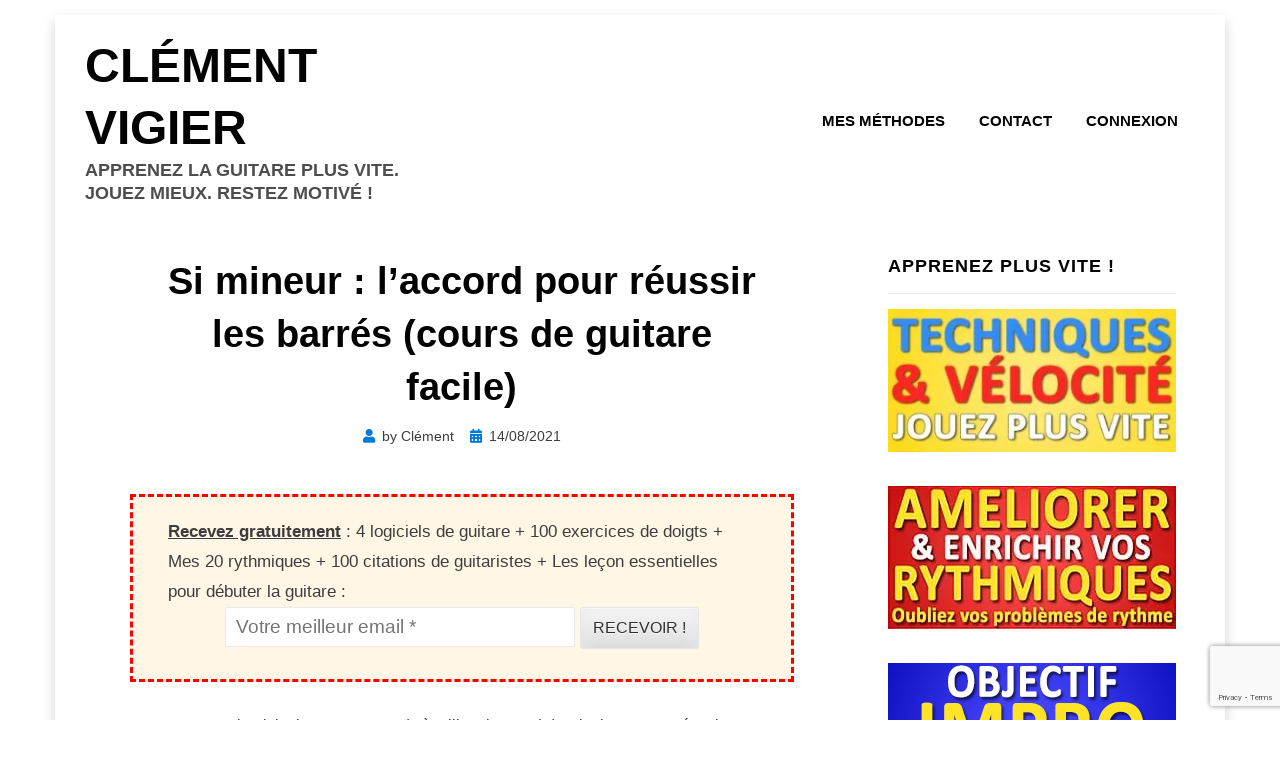

--- FILE ---
content_type: text/html; charset=UTF-8
request_url: https://www.clementvigier.com/si-mineur-accord-guitare-facile-reussir-barres-cours.html
body_size: 23129
content:
<!DOCTYPE html>
<html lang="fr-FR">
<head>
<meta charset="UTF-8">
<meta name="viewport" content="width=device-width, initial-scale=1.0">
<link rel="profile" href="http://gmpg.org/xfn/11">
<meta name='robots' content='index, follow, max-image-preview:large, max-snippet:-1, max-video-preview:-1' />
	<style>img:is([sizes="auto" i], [sizes^="auto," i]) { contain-intrinsic-size: 3000px 1500px }</style>
	
	<!-- This site is optimized with the Yoast SEO plugin v18.3 - https://yoast.com/wordpress/plugins/seo/ -->
	<title>Si mineur : l&#039;accord pour réussir les barrés (cours de guitare facile)</title>
	<meta name="description" content="Apprenez à réussir les barrés avec l&#039;accord de Si mineur. Dans ce cours de guitare facile, le Si mineur vous aide à faire vos accords barrés" />
	<link rel="canonical" href="https://www.clementvigier.com/si-mineur-accord-guitare-facile-reussir-barres-cours.html" />
	<meta property="og:locale" content="fr_FR" />
	<meta property="og:type" content="article" />
	<meta property="og:title" content="Si mineur : l&#039;accord pour réussir les barrés (cours de guitare facile)" />
	<meta property="og:description" content="Apprenez à réussir les barrés avec l&#039;accord de Si mineur. Dans ce cours de guitare facile, le Si mineur vous aide à faire vos accords barrés" />
	<meta property="og:url" content="https://www.clementvigier.com/si-mineur-accord-guitare-facile-reussir-barres-cours.html" />
	<meta property="og:site_name" content="Clément Vigier" />
	<meta property="article:publisher" content="https://www.facebook.com/vigierclem/" />
	<meta property="article:published_time" content="2021-08-14T13:22:37+00:00" />
	<meta property="article:modified_time" content="2021-08-22T16:47:29+00:00" />
	<meta property="og:image" content="https://i1.wp.com/www.clementvigier.com/wp-content/uploads/2021/08/Si-mineur.jpg?fit=395%2C643&#038;ssl=1" />
	<meta property="og:image:width" content="395" />
	<meta property="og:image:height" content="643" />
	<meta property="og:image:type" content="image/jpeg" />
	<meta name="twitter:label1" content="Écrit par" />
	<meta name="twitter:data1" content="Clément" />
	<meta name="twitter:label2" content="Durée de lecture estimée" />
	<meta name="twitter:data2" content="6 minutes" />
	<script type="application/ld+json" class="yoast-schema-graph">{"@context":"https://schema.org","@graph":[{"@type":"WebSite","@id":"https://www.clementvigier.com/#website","url":"https://www.clementvigier.com/","name":"Clément Vigier","description":"Apprenez la guitare plus vite. Jouez mieux. Restez motivé !","potentialAction":[{"@type":"SearchAction","target":{"@type":"EntryPoint","urlTemplate":"https://www.clementvigier.com/?s={search_term_string}"},"query-input":"required name=search_term_string"}],"inLanguage":"fr-FR"},{"@type":"ImageObject","@id":"https://www.clementvigier.com/si-mineur-accord-guitare-facile-reussir-barres-cours.html#primaryimage","inLanguage":"fr-FR","url":"https://i0.wp.com/www.clementvigier.com/wp-content/uploads/2021/08/Si-mineur.jpg?fit=395%2C643&ssl=1","contentUrl":"https://i0.wp.com/www.clementvigier.com/wp-content/uploads/2021/08/Si-mineur.jpg?fit=395%2C643&ssl=1","width":395,"height":643,"caption":"si mineur"},{"@type":"WebPage","@id":"https://www.clementvigier.com/si-mineur-accord-guitare-facile-reussir-barres-cours.html#webpage","url":"https://www.clementvigier.com/si-mineur-accord-guitare-facile-reussir-barres-cours.html","name":"Si mineur : l'accord pour réussir les barrés (cours de guitare facile)","isPartOf":{"@id":"https://www.clementvigier.com/#website"},"primaryImageOfPage":{"@id":"https://www.clementvigier.com/si-mineur-accord-guitare-facile-reussir-barres-cours.html#primaryimage"},"datePublished":"2021-08-14T13:22:37+00:00","dateModified":"2021-08-22T16:47:29+00:00","author":{"@id":"https://www.clementvigier.com/#/schema/person/413954f492e8b185e81003fdb94b5c1a"},"description":"Apprenez à réussir les barrés avec l'accord de Si mineur. Dans ce cours de guitare facile, le Si mineur vous aide à faire vos accords barrés","breadcrumb":{"@id":"https://www.clementvigier.com/si-mineur-accord-guitare-facile-reussir-barres-cours.html#breadcrumb"},"inLanguage":"fr-FR","potentialAction":[{"@type":"ReadAction","target":["https://www.clementvigier.com/si-mineur-accord-guitare-facile-reussir-barres-cours.html"]}]},{"@type":"BreadcrumbList","@id":"https://www.clementvigier.com/si-mineur-accord-guitare-facile-reussir-barres-cours.html#breadcrumb","itemListElement":[{"@type":"ListItem","position":1,"name":"Accueil","item":"https://www.clementvigier.com/"},{"@type":"ListItem","position":2,"name":"Si mineur : l&rsquo;accord pour réussir les barrés (cours de guitare facile)"}]},{"@type":"Person","@id":"https://www.clementvigier.com/#/schema/person/413954f492e8b185e81003fdb94b5c1a","name":"Clément","sameAs":["http://www.clementvigier.com"],"url":"https://www.clementvigier.com/author/admin"}]}</script>
	<!-- / Yoast SEO plugin. -->


<link rel='dns-prefetch' href='//www.google.com' />
<link rel='dns-prefetch' href='//fonts.googleapis.com' />
<link rel='dns-prefetch' href='//i0.wp.com' />
<link rel='dns-prefetch' href='//c0.wp.com' />
<link rel="alternate" type="application/rss+xml" title="Clément Vigier &raquo; Flux" href="https://www.clementvigier.com/feed" />
<link rel="alternate" type="application/rss+xml" title="Clément Vigier &raquo; Flux des commentaires" href="https://www.clementvigier.com/comments/feed" />
<link rel="alternate" type="application/rss+xml" title="Clément Vigier &raquo; Si mineur : l&rsquo;accord pour réussir les barrés (cours de guitare facile) Flux des commentaires" href="https://www.clementvigier.com/si-mineur-accord-guitare-facile-reussir-barres-cours.html/feed" />
<link rel="preload" href="https://www.clementvigier.com/wp-content/plugins/olevmedia-shortcodes/assets/css/font-awesome.min.css" as="style" media="all" onload="this.onload=null;this.rel='stylesheet'" />
<link rel="stylesheet" href="https://www.clementvigier.com/wp-content/plugins/olevmedia-shortcodes/assets/css/font-awesome.min.css" media="all" />
<noscript><link rel="stylesheet" href="https://www.clementvigier.com/wp-content/plugins/olevmedia-shortcodes/assets/css/font-awesome.min.css" media="all" /></noscript>
<!--[if IE]><link rel="stylesheet" href="https://www.clementvigier.com/wp-content/plugins/olevmedia-shortcodes/assets/css/font-awesome.min.css" media="all" /><![endif]-->
<link rel="preload" href="https://www.clementvigier.com/wp-content/themes/keratin/css/fontawesome-all.css" as="style" media="all" onload="this.onload=null;this.rel='stylesheet'" />
<link rel="stylesheet" href="https://www.clementvigier.com/wp-content/themes/keratin/css/fontawesome-all.css" media="all" />
<noscript><link rel="stylesheet" href="https://www.clementvigier.com/wp-content/themes/keratin/css/fontawesome-all.css" media="all" /></noscript>
<!--[if IE]><link rel="stylesheet" href="https://www.clementvigier.com/wp-content/themes/keratin/css/fontawesome-all.css" media="all" /><![endif]-->
<style id='classic-theme-styles-inline-css' type='text/css'>
/*! This file is auto-generated */
.wp-block-button__link{color:#fff;background-color:#32373c;border-radius:9999px;box-shadow:none;text-decoration:none;padding:calc(.667em + 2px) calc(1.333em + 2px);font-size:1.125em}.wp-block-file__button{background:#32373c;color:#fff;text-decoration:none}
</style>
<style id='global-styles-inline-css' type='text/css'>
:root{--wp--preset--aspect-ratio--square: 1;--wp--preset--aspect-ratio--4-3: 4/3;--wp--preset--aspect-ratio--3-4: 3/4;--wp--preset--aspect-ratio--3-2: 3/2;--wp--preset--aspect-ratio--2-3: 2/3;--wp--preset--aspect-ratio--16-9: 16/9;--wp--preset--aspect-ratio--9-16: 9/16;--wp--preset--color--black: #000000;--wp--preset--color--cyan-bluish-gray: #abb8c3;--wp--preset--color--white: #ffffff;--wp--preset--color--pale-pink: #f78da7;--wp--preset--color--vivid-red: #cf2e2e;--wp--preset--color--luminous-vivid-orange: #ff6900;--wp--preset--color--luminous-vivid-amber: #fcb900;--wp--preset--color--light-green-cyan: #7bdcb5;--wp--preset--color--vivid-green-cyan: #00d084;--wp--preset--color--pale-cyan-blue: #8ed1fc;--wp--preset--color--vivid-cyan-blue: #0693e3;--wp--preset--color--vivid-purple: #9b51e0;--wp--preset--gradient--vivid-cyan-blue-to-vivid-purple: linear-gradient(135deg,rgba(6,147,227,1) 0%,rgb(155,81,224) 100%);--wp--preset--gradient--light-green-cyan-to-vivid-green-cyan: linear-gradient(135deg,rgb(122,220,180) 0%,rgb(0,208,130) 100%);--wp--preset--gradient--luminous-vivid-amber-to-luminous-vivid-orange: linear-gradient(135deg,rgba(252,185,0,1) 0%,rgba(255,105,0,1) 100%);--wp--preset--gradient--luminous-vivid-orange-to-vivid-red: linear-gradient(135deg,rgba(255,105,0,1) 0%,rgb(207,46,46) 100%);--wp--preset--gradient--very-light-gray-to-cyan-bluish-gray: linear-gradient(135deg,rgb(238,238,238) 0%,rgb(169,184,195) 100%);--wp--preset--gradient--cool-to-warm-spectrum: linear-gradient(135deg,rgb(74,234,220) 0%,rgb(151,120,209) 20%,rgb(207,42,186) 40%,rgb(238,44,130) 60%,rgb(251,105,98) 80%,rgb(254,248,76) 100%);--wp--preset--gradient--blush-light-purple: linear-gradient(135deg,rgb(255,206,236) 0%,rgb(152,150,240) 100%);--wp--preset--gradient--blush-bordeaux: linear-gradient(135deg,rgb(254,205,165) 0%,rgb(254,45,45) 50%,rgb(107,0,62) 100%);--wp--preset--gradient--luminous-dusk: linear-gradient(135deg,rgb(255,203,112) 0%,rgb(199,81,192) 50%,rgb(65,88,208) 100%);--wp--preset--gradient--pale-ocean: linear-gradient(135deg,rgb(255,245,203) 0%,rgb(182,227,212) 50%,rgb(51,167,181) 100%);--wp--preset--gradient--electric-grass: linear-gradient(135deg,rgb(202,248,128) 0%,rgb(113,206,126) 100%);--wp--preset--gradient--midnight: linear-gradient(135deg,rgb(2,3,129) 0%,rgb(40,116,252) 100%);--wp--preset--font-size--small: 13px;--wp--preset--font-size--medium: 20px;--wp--preset--font-size--large: 36px;--wp--preset--font-size--x-large: 42px;--wp--preset--spacing--20: 0.44rem;--wp--preset--spacing--30: 0.67rem;--wp--preset--spacing--40: 1rem;--wp--preset--spacing--50: 1.5rem;--wp--preset--spacing--60: 2.25rem;--wp--preset--spacing--70: 3.38rem;--wp--preset--spacing--80: 5.06rem;--wp--preset--shadow--natural: 6px 6px 9px rgba(0, 0, 0, 0.2);--wp--preset--shadow--deep: 12px 12px 50px rgba(0, 0, 0, 0.4);--wp--preset--shadow--sharp: 6px 6px 0px rgba(0, 0, 0, 0.2);--wp--preset--shadow--outlined: 6px 6px 0px -3px rgba(255, 255, 255, 1), 6px 6px rgba(0, 0, 0, 1);--wp--preset--shadow--crisp: 6px 6px 0px rgba(0, 0, 0, 1);}:where(.is-layout-flex){gap: 0.5em;}:where(.is-layout-grid){gap: 0.5em;}body .is-layout-flex{display: flex;}.is-layout-flex{flex-wrap: wrap;align-items: center;}.is-layout-flex > :is(*, div){margin: 0;}body .is-layout-grid{display: grid;}.is-layout-grid > :is(*, div){margin: 0;}:where(.wp-block-columns.is-layout-flex){gap: 2em;}:where(.wp-block-columns.is-layout-grid){gap: 2em;}:where(.wp-block-post-template.is-layout-flex){gap: 1.25em;}:where(.wp-block-post-template.is-layout-grid){gap: 1.25em;}.has-black-color{color: var(--wp--preset--color--black) !important;}.has-cyan-bluish-gray-color{color: var(--wp--preset--color--cyan-bluish-gray) !important;}.has-white-color{color: var(--wp--preset--color--white) !important;}.has-pale-pink-color{color: var(--wp--preset--color--pale-pink) !important;}.has-vivid-red-color{color: var(--wp--preset--color--vivid-red) !important;}.has-luminous-vivid-orange-color{color: var(--wp--preset--color--luminous-vivid-orange) !important;}.has-luminous-vivid-amber-color{color: var(--wp--preset--color--luminous-vivid-amber) !important;}.has-light-green-cyan-color{color: var(--wp--preset--color--light-green-cyan) !important;}.has-vivid-green-cyan-color{color: var(--wp--preset--color--vivid-green-cyan) !important;}.has-pale-cyan-blue-color{color: var(--wp--preset--color--pale-cyan-blue) !important;}.has-vivid-cyan-blue-color{color: var(--wp--preset--color--vivid-cyan-blue) !important;}.has-vivid-purple-color{color: var(--wp--preset--color--vivid-purple) !important;}.has-black-background-color{background-color: var(--wp--preset--color--black) !important;}.has-cyan-bluish-gray-background-color{background-color: var(--wp--preset--color--cyan-bluish-gray) !important;}.has-white-background-color{background-color: var(--wp--preset--color--white) !important;}.has-pale-pink-background-color{background-color: var(--wp--preset--color--pale-pink) !important;}.has-vivid-red-background-color{background-color: var(--wp--preset--color--vivid-red) !important;}.has-luminous-vivid-orange-background-color{background-color: var(--wp--preset--color--luminous-vivid-orange) !important;}.has-luminous-vivid-amber-background-color{background-color: var(--wp--preset--color--luminous-vivid-amber) !important;}.has-light-green-cyan-background-color{background-color: var(--wp--preset--color--light-green-cyan) !important;}.has-vivid-green-cyan-background-color{background-color: var(--wp--preset--color--vivid-green-cyan) !important;}.has-pale-cyan-blue-background-color{background-color: var(--wp--preset--color--pale-cyan-blue) !important;}.has-vivid-cyan-blue-background-color{background-color: var(--wp--preset--color--vivid-cyan-blue) !important;}.has-vivid-purple-background-color{background-color: var(--wp--preset--color--vivid-purple) !important;}.has-black-border-color{border-color: var(--wp--preset--color--black) !important;}.has-cyan-bluish-gray-border-color{border-color: var(--wp--preset--color--cyan-bluish-gray) !important;}.has-white-border-color{border-color: var(--wp--preset--color--white) !important;}.has-pale-pink-border-color{border-color: var(--wp--preset--color--pale-pink) !important;}.has-vivid-red-border-color{border-color: var(--wp--preset--color--vivid-red) !important;}.has-luminous-vivid-orange-border-color{border-color: var(--wp--preset--color--luminous-vivid-orange) !important;}.has-luminous-vivid-amber-border-color{border-color: var(--wp--preset--color--luminous-vivid-amber) !important;}.has-light-green-cyan-border-color{border-color: var(--wp--preset--color--light-green-cyan) !important;}.has-vivid-green-cyan-border-color{border-color: var(--wp--preset--color--vivid-green-cyan) !important;}.has-pale-cyan-blue-border-color{border-color: var(--wp--preset--color--pale-cyan-blue) !important;}.has-vivid-cyan-blue-border-color{border-color: var(--wp--preset--color--vivid-cyan-blue) !important;}.has-vivid-purple-border-color{border-color: var(--wp--preset--color--vivid-purple) !important;}.has-vivid-cyan-blue-to-vivid-purple-gradient-background{background: var(--wp--preset--gradient--vivid-cyan-blue-to-vivid-purple) !important;}.has-light-green-cyan-to-vivid-green-cyan-gradient-background{background: var(--wp--preset--gradient--light-green-cyan-to-vivid-green-cyan) !important;}.has-luminous-vivid-amber-to-luminous-vivid-orange-gradient-background{background: var(--wp--preset--gradient--luminous-vivid-amber-to-luminous-vivid-orange) !important;}.has-luminous-vivid-orange-to-vivid-red-gradient-background{background: var(--wp--preset--gradient--luminous-vivid-orange-to-vivid-red) !important;}.has-very-light-gray-to-cyan-bluish-gray-gradient-background{background: var(--wp--preset--gradient--very-light-gray-to-cyan-bluish-gray) !important;}.has-cool-to-warm-spectrum-gradient-background{background: var(--wp--preset--gradient--cool-to-warm-spectrum) !important;}.has-blush-light-purple-gradient-background{background: var(--wp--preset--gradient--blush-light-purple) !important;}.has-blush-bordeaux-gradient-background{background: var(--wp--preset--gradient--blush-bordeaux) !important;}.has-luminous-dusk-gradient-background{background: var(--wp--preset--gradient--luminous-dusk) !important;}.has-pale-ocean-gradient-background{background: var(--wp--preset--gradient--pale-ocean) !important;}.has-electric-grass-gradient-background{background: var(--wp--preset--gradient--electric-grass) !important;}.has-midnight-gradient-background{background: var(--wp--preset--gradient--midnight) !important;}.has-small-font-size{font-size: var(--wp--preset--font-size--small) !important;}.has-medium-font-size{font-size: var(--wp--preset--font-size--medium) !important;}.has-large-font-size{font-size: var(--wp--preset--font-size--large) !important;}.has-x-large-font-size{font-size: var(--wp--preset--font-size--x-large) !important;}
:where(.wp-block-post-template.is-layout-flex){gap: 1.25em;}:where(.wp-block-post-template.is-layout-grid){gap: 1.25em;}
:where(.wp-block-columns.is-layout-flex){gap: 2em;}:where(.wp-block-columns.is-layout-grid){gap: 2em;}
:root :where(.wp-block-pullquote){font-size: 1.5em;line-height: 1.6;}
</style>
<style class="optimize_css_2" type="text/css" media="all">.wpcf7 .screen-reader-response{position:absolute;overflow:hidden;clip:rect(1px,1px,1px,1px);clip-path:inset(50%);height:1px;width:1px;margin:-1px;padding:0;border:0;word-wrap:normal!important}.wpcf7 form .wpcf7-response-output{margin:2em .5em 1em;padding:.2em 1em;border:2px solid #00a0d2}.wpcf7 form.init .wpcf7-response-output,.wpcf7 form.resetting .wpcf7-response-output,.wpcf7 form.submitting .wpcf7-response-output{display:none}.wpcf7 form.sent .wpcf7-response-output{border-color:#46b450}.wpcf7 form.failed .wpcf7-response-output,.wpcf7 form.aborted .wpcf7-response-output{border-color:#dc3232}.wpcf7 form.spam .wpcf7-response-output{border-color:#f56e28}.wpcf7 form.invalid .wpcf7-response-output,.wpcf7 form.unaccepted .wpcf7-response-output,.wpcf7 form.payment-required .wpcf7-response-output{border-color:#ffb900}.wpcf7-form-control-wrap{position:relative}.wpcf7-not-valid-tip{color:#dc3232;font-size:1em;font-weight:400;display:block}.use-floating-validation-tip .wpcf7-not-valid-tip{position:relative;top:-2ex;left:1em;z-index:100;border:1px solid #dc3232;background:#fff;padding:.2em .8em;width:24em}.wpcf7-list-item{display:inline-block;margin:0 0 0 1em}.wpcf7-list-item-label::before,.wpcf7-list-item-label::after{content:" "}.wpcf7-spinner{visibility:hidden;display:inline-block;background-color:#23282d;opacity:.75;width:24px;height:24px;border:none;border-radius:100%;padding:0;margin:0 24px;position:relative}form.submitting .wpcf7-spinner{visibility:visible}.wpcf7-spinner::before{content:'';position:absolute;background-color:#fbfbfc;top:4px;left:4px;width:6px;height:6px;border:none;border-radius:100%;transform-origin:8px 8px;animation-name:spin;animation-duration:1000ms;animation-timing-function:linear;animation-iteration-count:infinite}@media (prefers-reduced-motion:reduce){.wpcf7-spinner::before{animation-name:blink;animation-duration:2000ms}}@keyframes spin{from{transform:rotate(0deg)}to{transform:rotate(360deg)}}@keyframes blink{from{opacity:0}50%{opacity:1}to{opacity:0}}.wpcf7 input[type="file"]{cursor:pointer}.wpcf7 input[type="file"]:disabled{cursor:default}.wpcf7 .wpcf7-submit:disabled{cursor:not-allowed}.wpcf7 input[type="url"],.wpcf7 input[type="email"],.wpcf7 input[type="tel"]{direction:ltr}</style>
<style class="optimize_css_2" type="text/css" media="screen and (min-width: 768px) and (max-width: 959px)">.omsc-visibility-desktop,.omsc-visibility-mobile{display:none}.omsc-visibility-tablet{display:block}span.omsc-visibility-tablet{display:inline}</style>
<style class="optimize_css_2" type="text/css" media="screen and (max-width: 767px)">.omsc-one-half,.omsc-one-third,.omsc-two-third,.omsc-one-fourth,.omsc-three-fourth,.omsc-one-fifth,.omsc-two-fifth,.omsc-three-fifth,.omsc-four-fifth,.omsc-one-sixth,.omsc-five-sixth{float:none;margin:1em 0;width:auto}.omsc-tabs-control,.omsc-tabs-control li{display:block}.omsc-tabs-control li{border-top-width:0}.omsc-tabs-control li:first-child{border-top-width:1px}.omsc-biginfobox .omsc-inner,.omsc-biginfobox .omsc-text-block,.omsc-biginfobox .omsc-button-block{display:block;text-align:center}.omsc-biginfobox .omsc-button-block{padding-top:0}.omsc-visibility-desktop,.omsc-visibility-tablet{display:none}.omsc-visibility-mobile{display:block}span.omsc-visibility-mobile{display:inline}.omsc-pricing-table,.omsc-pricing-column{display:block}.omsc-pricing-column.omsc-pricing-column-featured{-webkit-transform:none;-moz-transform:none;transform:none}</style>
<style class="optimize_css_2" type="text/css" media="all">.admin_paiddownloads_wrap table.paiddownloads_files{width:100%;border-collapse:collapse}.admin_paiddownloads_wrap table.paiddownloads_files td,.admin_paiddownloads_wrap table.paiddownloads_files th{padding:5px 5px 5px 5px;vertical-align:top;border:1px solid silver}.admin_paiddownloads_wrap table.paiddownloads_files th{background-color:#E0DBD0;vertical-align:middle}.admin_paiddownloads_wrap table.paiddownloads_files a{color:#0080FF;text-decoration:none}.admin_paiddownloads_wrap table.paiddownloads_files a:hover{text-decoration:underline}.paiddownloads_buttons{text-align:right;margin-bottom:10px;margin-top:10px;float:right}.paiddownloads_pageswitcher{margin-right:200px;float:left}.paiddownloads_pageswitcher div{float:none!important}.paiddownloads_legend{margin-top:50px}.paiddownloads_legend p{margin-top:2px;margin-bottom:2px;height:100%;overflow:hidden}.paiddownloads_legend img{float:left;margin-right:10px}.admin_paiddownloads_wrap table.paiddownloads_useroptions{width:100%;border-collapse:collapse}.admin_paiddownloads_wrap table.paiddownloads_useroptions em{font-size:11px;color:#A0A0A0}.admin_paiddownloads_wrap table.paiddownloads_useroptions td,.admin_paiddownloads_wrap table.paiddownloads_useroptions th{padding:5px 5px 5px 5px;vertical-align:top;border:0 solid silver;text-align:left}.admin_paiddownloads_wrap table.paiddownloads_useroptions th{width:180px}.admin_paiddownloads_wrap table.paiddownloads_useroptions a{color:#0080FF;text-decoration:none}.admin_paiddownloads_wrap table.paiddownloads_useroptions a:hover{text-decoration:underline}.paiddownloads_historytable{border-collapse:collapse;width:100%}.paiddownloads_historytable td,.paiddownloads_historytable th{padding:5px 5px 5px 5px;vertical-align:top;border:1px solid silver}.paiddownloads_historytable th{background-color:#E0DBD0;vertical-align:middle}.paiddownloads_historytable td input{margin:0;padding:2px 0;border:1px solid silver;background-color:#FFF;font-family:arial;font-size:13px}div.postbox div.inside{margin:10px;position:relative;height:100%;overflow:hidden}div.paiddownloads_payment_selector{height:100%;overflow:hidden;color:gray;font-family:arial,verdana;font-size:13px;text-align:center;line-height:18px}div.paiddownloads_payment_selector div.payment_selector_button{width:240px;min-height:60px;border:2px solid #F4F4F4;background-color:#FCFCFC;text-align:center;cursor:pointer;margin:5px}div.paiddownloads_payment_selector div.payment_selector_button:hover{border:2px solid #E4E4E4}div.paiddownloads_payment_selector div.payment_selector_button input.paiddownloads_delivery_email{border:1px solid silver;background:#FFF;color:#A0A0A0;font-family:arial;font-size:12px;padding:0;margin-bottom:5px;margin-top:5px;width:90%;line-height:14px}div.paiddownloads_payment_selector table.payment_selector_summary{border:0;text-align:left;margin:8px 0}div.paiddownloads_payment_selector table.payment_selector_summary td{vertical-align:middle;padding:2px}a.paiddownloads_button_link{text-decoration:none!important}a.paiddownloads_button_link img{background:transparent!important;border:0 solid transparent!important;padding:0px!important}#paiddownloads_currency_notes{color:#A0A0A0;font-size:11px}.paiddownloads_errorbox{background:#FFE8E0 url(https://www.clementvigier.com/wp-content/plugins/paid-downloads-pro/css/../images/failed01.png) 10px 5px no-repeat!important;margin:5px 0px!important;padding:5px 10px 5px 30px!important;color:red!important;font-size:12px!important;font-weight:bold!important;text-align:left!important;border:1px dotted red!important;font-family:arial,verdana!important;line-height:16px!important}.paiddownoads_button{margin-top:10px;margin-bottom:10px}div.paiddownloads_terms{height:120px;overflow:scroll;border:2px solid #888;line-height:18px;font-size:13px;font-family:arial;padding:3px}.paiddownloads-btn{font-family:Oswald,Arial,sans-serif;text-decoration:none!important;background:#80a9da;background:-webkit-gradient(linear,left top,left bottom,color-stop(#80a9da,0),color-stop(#6f97c5,1));background:-webkit-linear-gradient(top,#80a9da 0%,#6f97c5 100%);background:-moz-linear-gradient(top,#80a9da 0%,#6f97c5 100%);background:-o-linear-gradient(top,#80a9da 0%,#6f97c5 100%);background:linear-gradient(top,#80a9da 0%,#6f97c5 100%);filter:progid:DXImageTransform.Microsoft.gradient(startColorstr='#80a9da',endColorstr='#6f97c5',GradientType=0);padding-left:20px;padding-right:80px;height:38px;line-height:38px!important;display:inline-block;position:relative;border:1px solid #5d81ab;-webkit-box-shadow:0 1px 1px rgba(255,255,255,.8) inset,1px 1px 3px rgba(0,0,0,.2),0 0 0 0 rgba(188,188,188,.5);-moz-box-shadow:0 1px 1px rgba(255,255,255,.8) inset,1px 1px 3px rgba(0,0,0,.2),0 0 0 0 rgba(188,188,188,.5);box-shadow:0 1px 1px rgba(255,255,255,.8) inset,1px 1px 3px rgba(0,0,0,.2),0 0 0 0 rgba(188,188,188,.5);-webkit-border-radius:20px;-moz-border-radius:20px;border-radius:20px;float:left;clear:both;margin:10px 0;overflow:hidden;-webkit-transition:all 0.3s linear;-moz-transition:all 0.3s linear;-o-transition:all 0.3s linear;transition:all 0.3s linear}.paiddownloads-btn-text{font-family:Oswald,Arial,sans-serif;line-height:38px!important;display:block;text-decoration:none;font-size:18px;white-space:nowrap;text-shadow:0 1px 1px rgba(255,255,255,.3);color:#446388;-webkit-transition:all 0.2s linear;-moz-transition:all 0.2s linear;-o-transition:all 0.2s linear;transition:all 0.2s linear}.paiddownloads-btn-slide-text{font-family:Oswald,Arial,sans-serif;line-height:38px!important;position:absolute;height:100%;top:0;right:52px;width:0;background:#63707e;text-shadow:0 -1px 1px #363f49;color:#fff;font-size:18px;white-space:nowrap;text-transform:uppercase;text-decoration:none;text-align:left;text-indent:10px;overflow:hidden;line-height:38px;-webkit-box-shadow:-1px 0 1px rgba(255,255,255,.4),1px 1px 2px rgba(0,0,0,.2) inset;-moz-box-shadow:-1px 0 1px rgba(255,255,255,.4),1px 1px 2px rgba(0,0,0,.2) inset;box-shadow:-1px 0 1px rgba(255,255,255,.4),1px 1px 2px rgba(0,0,0,.2) inset;-webkit-transition:width 0.3s linear;-moz-transition:width 0.3s linear;-o-transition:width 0.3s linear;transition:width 0.3s linear}.paiddownloads-btn-icon-right{position:absolute;right:0;top:0;height:100%;width:52px;border-left:1px solid #5d81ab;-webkit-box-shadow:1px 0 1px rgba(255,255,255,.4) inset;-moz-box-shadow:1px 0 1px rgba(255,255,255,.4) inset;box-shadow:1px 0 1px rgba(255,255,255,.4) inset}.paiddownloads-btn-icon-right span{width:38px;height:38px;opacity:.7;position:absolute;left:50%;top:50%;margin:-20px 0 0 -20px;background:transparent url(https://www.clementvigier.com/wp-content/plugins/paid-downloads-pro/css/../images/arrow_right.png) no-repeat 50% 55%;-webkit-transition:all 0.3s linear;-moz-transition:all 0.3s linear;-o-transition:all 0.3s linear;transition:all 0.3s linear}.paiddownloads-btn:hover{padding-right:180px;-webkit-box-shadow:0 1px 1px rgba(255,255,255,.8) inset,1px 1px 3px rgba(0,0,0,.2);-moz-box-shadow:0 1px 1px rgba(255,255,255,.8) inset,1px 1px 3px rgba(0,0,0,.2);box-shadow:0 1px 1px rgba(255,255,255,.8) inset,1px 1px 3px rgba(0,0,0,.2)}.paiddownloads-btn:hover .paiddownloads-btn-text{text-shadow:0 1px 1px #5d81ab;color:#fff}.paiddownloads-btn:hover .paiddownloads-btn-slide-text{width:100px}.paiddownloads-btn:hover .paiddownloads-btn-icon-right span{opacity:1}.paiddownloads-btn:active{position:relative;top:1px;background:#5d81ab;-webkit-box-shadow:1px 1px 2px rgba(0,0,0,.4) inset;-moz-box-shadow:1px 1px 2px rgba(0,0,0,.4) inset;box-shadow:1px 1px 2px rgba(0,0,0,.4) inset;border-color:#80a9da}</style>
<link rel='stylesheet' id='wp-block-library-css' href='https://c0.wp.com/c/6.7.4/wp-includes/css/dist/block-library/style.min.css' type='text/css' media='all' />
<style id='wp-block-library-inline-css' type='text/css'>
.has-text-align-justify{text-align:justify;}
</style>
<link rel='stylesheet' id='mediaelement-css' href='https://c0.wp.com/c/6.7.4/wp-includes/js/mediaelement/mediaelementplayer-legacy.min.css' type='text/css' media='all' />
<link rel='stylesheet' id='wp-mediaelement-css' href='https://c0.wp.com/c/6.7.4/wp-includes/js/mediaelement/wp-mediaelement.min.css' type='text/css' media='all' />
<link rel='stylesheet' id='wpo_min-header-4-css' href='https://www.clementvigier.com/wp-content/cache/wpo-minify/1744192483/assets/wpo-minify-header-1e141d5e.min.css' type='text/css' media='all' />
<link rel='stylesheet' id='jetpack_css-css' href='https://c0.wp.com/p/jetpack/10.5.3/css/jetpack.css' type='text/css' media='all' />
<script type="text/javascript" src="https://c0.wp.com/c/6.7.4/wp-includes/js/jquery/jquery.min.js" id="jquery-core-js"></script>
<script type="text/javascript" src="https://c0.wp.com/c/6.7.4/wp-includes/js/jquery/jquery-migrate.min.js" id="jquery-migrate-js"></script>
<script type="text/javascript" id="jetpack_related-posts-js-extra">
/* <![CDATA[ */
var related_posts_js_options = {"post_heading":"h4"};
/* ]]> */
</script>
<script type="text/javascript" src="https://c0.wp.com/p/jetpack/10.5.3/_inc/build/related-posts/related-posts.min.js" id="jetpack_related-posts-js"></script>
<link rel="https://api.w.org/" href="https://www.clementvigier.com/wp-json/" /><link rel="alternate" title="JSON" type="application/json" href="https://www.clementvigier.com/wp-json/wp/v2/posts/158428" /><link rel="EditURI" type="application/rsd+xml" title="RSD" href="https://www.clementvigier.com/xmlrpc.php?rsd" />

<link rel='shortlink' href='https://www.clementvigier.com/?p=158428' />
<link rel="alternate" title="oEmbed (JSON)" type="application/json+oembed" href="https://www.clementvigier.com/wp-json/oembed/1.0/embed?url=https%3A%2F%2Fwww.clementvigier.com%2Fsi-mineur-accord-guitare-facile-reussir-barres-cours.html" />
<link rel="alternate" title="oEmbed (XML)" type="text/xml+oembed" href="https://www.clementvigier.com/wp-json/oembed/1.0/embed?url=https%3A%2F%2Fwww.clementvigier.com%2Fsi-mineur-accord-guitare-facile-reussir-barres-cours.html&#038;format=xml" />
    <style type='text/css'>img#wpstats{display:none}</style>
	<style type="text/css">.broken_link, a.broken_link {
	text-decoration: line-through;
}</style>
	
	<link rel="amphtml" href="https://www.clementvigier.com/si-mineur-accord-guitare-facile-reussir-barres-cours.html?amp=1">			<style type="text/css">
				/* If html does not have either class, do not show lazy loaded images. */
				html:not( .jetpack-lazy-images-js-enabled ):not( .js ) .jetpack-lazy-image {
					display: none;
				}
			</style>
			<script>
				document.documentElement.classList.add(
					'jetpack-lazy-images-js-enabled'
				);
			</script>
		<link rel="icon" href="https://i0.wp.com/www.clementvigier.com/wp-content/uploads/2021/09/cours-guitare-facile-improvisation-accords-solo-tablature-rythmique-blues-tuto.png?fit=32%2C32&#038;ssl=1" sizes="32x32" />
<link rel="icon" href="https://i0.wp.com/www.clementvigier.com/wp-content/uploads/2021/09/cours-guitare-facile-improvisation-accords-solo-tablature-rythmique-blues-tuto.png?fit=120%2C120&#038;ssl=1" sizes="192x192" />
<link rel="apple-touch-icon" href="https://i0.wp.com/www.clementvigier.com/wp-content/uploads/2021/09/cours-guitare-facile-improvisation-accords-solo-tablature-rythmique-blues-tuto.png?fit=120%2C120&#038;ssl=1" />
<meta name="msapplication-TileImage" content="https://i0.wp.com/www.clementvigier.com/wp-content/uploads/2021/09/cours-guitare-facile-improvisation-accords-solo-tablature-rythmique-blues-tuto.png?fit=120%2C120&#038;ssl=1" />
<style>.yep-youtube {position: relative;padding-bottom: 56.23%;height: 0;overflow: hidden;max-width: 100%;background: #000;}.yep-youtube iframe,.yep-youtube object,.yep-youtube embed {position: absolute;top: 0;left: 0;width: 100%;height: 100%;z-index: 100;background: transparent;}.yep-youtube img {bottom: 0;display: block;left: 0;margin: auto;max-width: 100%;width: 100%;position: absolute;right: 0;top: 0;border: none;height: auto;cursor: pointer;-webkit-transition: .4s all;-moz-transition: .4s all;transition: .4s all;}.yep-youtube .yepPlayButton {position: absolute;left: 50%;top: 50%;width: 68px;height: 48px;margin-left: -34px;margin-top: -24px;}.yep-youtube .yepPlayButton:hover{cursor: pointer;}.yep-youtube .yepPlayButton:hover .ytp-large-play-button-bg{fill: #f00;fill-opacity: 1;}.wp-block-embed-youtube .yep-youtube{position: initial;padding-bottom:0;}</style>		<style type="text/css" id="wp-custom-css">
			/*
Vous pouvez ajouter du CSS personnalisé ici.

Cliquez sur l’icône d’aide ci-dessus pour en savoir plus.
*/



/* tableau responsive page concert*/

.tableresponsive2 {
	display: inline-block;
	width:397px;

}

.centre {
	width:890px;
	margin:auto;
	text-align:center;
}
@media screen and (max-width: 1080px)  {
.tableresponsive2 {
	display: block;
	width:400px;
	margin: auto;
	margin-bottom: 5px;
}

.centre {
	max-width:300px;
margin:auto;
	text-align:center;
	margin-top:10px;
	padding: 10px 5px;
	border: none;
}
}
/* fin tableau responsive */




/* tableau responsive */

.tableresponsive {
	display: inline-block;
	width:280px;
	margin:20px;
	border:1px solid black;
	border-radius:10px;
	padding:20px;
	background-color: #f0f0f1;
}

.centre {
	width:1000px;
	margin:auto;
	text-align:center;
	border:1px dashed black;
	border-radius:8px;
	margin-top:10px;
	padding: 15px
}
@media screen and (max-width: 1080px)  {
.tableresponsive {
	display: block;
	width:280px;
	margin:auto;
	margin-bottom:20px;
	border:1px solid black;
	border-radius:10px;
	padding:20px;
	background-color: #f0f0f1;
}

.centre {
	max-width:300px;
margin:auto;
	text-align:center;
	margin-top:10px;
	padding: 10px 5px;
	border: none;
}
}
/* fin tableau responsive */

.sidebar {
	  max-width: 288px;
    margin: auto;
}

button, input[type="button"], input[type="reset"], input[type="submit"] {
    border: 1px solid #eee;
    border-color: #eee #eee #bbb #eee;
    border-radius: 3px;
    background: #e6e6e6;
    box-shadow: inset 0 1px 0 rgba(255, 255, 255, 0.5), inset 0 15px 17px rgba(255, 255, 255, 0.5), inset 0 -5px 12px rgba(0, 0, 0, 0.05);
    color: rgba(0, 0, 0, .8);
    cursor: pointer;
    -webkit-appearance: button;
    font-size: 1rem;
    line-height: 1;
    padding: 0.75em;
    text-shadow: 0 1px 0 rgba(255, 255, 255, 0.8);
}

/* lecteur audio */

.hentry .mejs-container {
    margin: 0 0 18px;
    max-height: 30px;
}

.mejs-container .mejs-controls .mejs-time {
    color: #fff;
    display: none;
    height: 17px;
    width: auto;
    padding: 8px 3px 0 3px;
    overflow: hidden;
    text-align: center;
    -moz-box-sizing: content-box;
    -webkit-box-sizing: content-box;
    box-sizing: content-box;
}

.mejs-controls .mejs-horizontal-volume-slider .mejs-horizontal-volume-total {
    display: none;
	position: absolute;
}


.hentry .mejs-controls .mejs-time-rail .mejs-time-total, .hentry .mejs-controls .mejs-horizontal-volume-slider .mejs-horizontal-volume-total {
    background: rgba(255,255,255,.33);
    width: 98%;
}

.post-thumbnail {
    margin: 0 0 10px 0;
    overflow: hidden;
}

.post-thumbnail-single {
	display:none;
}

.menu-methode ul {
list-style:none;
width:100%;
margin:10px 0;
border-radius:10px;
background-color:#dfdfdf;
}

.menu-methode a {
color:black;
}

.menu-methode li {
padding:10px;
border-bottom:1px solid grey;
text-align:center;
}

.actif li {
    background-color: whitesmoke;
}

div.col-lg-12.col-pdv {
max-width:900px;
margin:auto;
float:none;
}


.pdv h1 {
text-align:center;
}

.pdv h2 {
text-align:center;
}

#boutonachat {
    width: 85%;
	  margin:auto;
    background-color: #FDD131;
    padding: 18px;
    display: block;
    font-size: 2.4rem;
    font-weight: 600;
    text-align: center;
    text-transform: uppercase;
    border-radius: 4px;
    z-index: 1;
    -moz-transition: all .3s;
    -webkit-transition: all .3s;
    -ms-transition: all .3s;
    transition: all .3s;
	  border: 2px solid #FDD131;
}

#boutonachat:link, .btn:visited {
    color: #fefefe;
    text-decoration: none;
}

a#boutonachat {
    color: #fefefe;
}

#boutonachat:hover {
	background-color:#fefefe;
	color:#FDD131;
	border:2px solid #FDD131;
}

p {
	font-size:1rem;
}

li {
	font-size:1rem;
}		</style>
		<!-- Global site tag (gtag.js) - Google Analytics -->
<script async src="https://www.googletagmanager.com/gtag/js?id=UA-43732624-1"></script>
<script>
  window.dataLayer = window.dataLayer || [];
  function gtag(){dataLayer.push(arguments);}
  gtag('js', new Date());

  gtag('config', 'UA-43732624-1');
</script>
</head>

<body class="post-template-default single single-post postid-158428 single-format-standard has-site-branding has-box-layout has-right-sidebar">
<div id="page" class="site-wrapper site">
	<a class="skip-link screen-reader-text" href="#content">Skip to content</a>

	
<header id="masthead" class="site-header">
	<div class="container">
		<div class="row">
			<div class="col">

				<div class="site-header-inside-wrapper">
					
<div class="site-branding-wrapper">
	<div class="site-logo-wrapper"></div>
	<div class="site-branding">
					<p class="site-title"><a href="https://www.clementvigier.com/" title="Clément Vigier" rel="home">Clément Vigier</a></p>
		
				<p class="site-description">
			Apprenez la guitare plus vite. Jouez mieux. Restez motivé !		</p>
			</div>
</div><!-- .site-branding-wrapper -->

<nav id="site-navigation" class="main-navigation">
	<div class="main-navigation-inside">
		<div class="toggle-menu-wrapper">
			<a href="#header-menu-responsive" title="Menu" class="toggle-menu-control">
				<span class="toggle-menu-label">Menu</span>
			</a>
		</div>

		<div class="site-header-menu-wrapper"><ul id="menu-1" class="site-header-menu sf-menu"><li id="menu-item-5670" class="menu-item menu-item-type-post_type menu-item-object-page menu-item-5670"><a href="https://www.clementvigier.com/methodes">Mes méthodes</a></li>
<li id="menu-item-4078" class="menu-item menu-item-type-post_type menu-item-object-page menu-item-4078"><a href="https://www.clementvigier.com/contact">Contact</a></li>
<li id="menu-item-41277" class="menu-item menu-item-type-post_type menu-item-object-page menu-item-41277"><a href="https://www.clementvigier.com/acceder-au-groupe-prive">Connexion</a></li>
</ul></div>	</div><!-- .main-navigation-inside -->
</nav><!-- .main-navigation -->
				</div><!-- .site-header-inside-wrapper -->

			</div><!-- .col -->
		</div><!-- .row -->
	</div><!-- .container -->
</header><!-- #masthead -->

	<div id="content" class="site-content">

	<div class="site-content-inside">
		<div class="container">
			<div class="row">

				<div id="primary" class="content-area col-16 col-sm-16 col-md-16 col-lg-11 col-xl-11 col-xxl-11">
					<main id="main" class="site-main">

						<div id="post-wrapper" class="post-wrapper post-wrapper-single post-wrapper-single-post">
												
							
<div class="post-wrapper-hentry">
	<article id="post-158428" class="post-158428 post type-post status-publish format-standard has-post-thumbnail hentry category-astuces category-techniques has-post-thumbnail-archive">
		<div class="post-content-wrapper post-content-wrapper-single post-content-wrapper-single-post">

			
			<div class="entry-data-wrapper">
				<div class="entry-header-wrapper">
					<header class="entry-header">
						<h1 class="entry-title">Si mineur : l&rsquo;accord pour réussir les barrés (cours de guitare facile)</h1>					</header><!-- .entry-header -->

					<div class="entry-meta entry-meta-header-after">
						<span class="byline entry-meta-icon">by <span class="author vcard"><a class="entry-author-link url fn n" href="https://www.clementvigier.com/author/admin" rel="author"><span class="entry-author-name">Clément</span></a></span></span><span class="posted-on entry-meta-icon"><span class="screen-reader-text">Posted on</span><a href="https://www.clementvigier.com/si-mineur-accord-guitare-facile-reussir-barres-cours.html" rel="bookmark"><time class="entry-date published" datetime="2021-08-14T15:22:37+02:00">14/08/2021</time><time class="updated" datetime="2021-08-22T18:47:29+02:00">22/08/2021</time></a></span>					</div><!-- .entry-meta -->
				</div><!-- .entry-header-wrapper -->

				<div class="entry-content">
					<div style="background-color: #fff6e5;border: 3px dashed red;padding: 20px 15px 30px 15px;margin-bottom: 30px;">
<p style="margin: 0 20px;font-size: 17px;"><span style="text-decoration: underline;font-weight: bold;">Recevez gratuitement</span> : 4 logiciels de guitare + 100 exercices de doigts + Mes 20 rythmiques + 100 citations de guitaristes + Les leçon essentielles pour débuter la guitare :</p>
  
  
  <div class="
    mailpoet_form_popup_overlay
      "></div>
  <div
    id="mailpoet_form_1"
    class="
      mailpoet_form
      mailpoet_form_shortcode
      mailpoet_form_position_
      mailpoet_form_animation_
    "
      >

    <style type="text/css">
     #mailpoet_form_1 .mailpoet_form { text-align: center; }
#mailpoet_form_1 .mailpoet_paragraph { line-height: 20px; display: inline-block; margin: 0; }
#mailpoet_form_1 .mailpoet_segment_label, #mailpoet_form_1 .mailpoet_text_label, #mailpoet_form_1 .mailpoet_textarea_label, #mailpoet_form_1 .mailpoet_select_label, #mailpoet_form_1 .mailpoet_radio_label, #mailpoet_form_1 .mailpoet_checkbox_label, #mailpoet_form_1 .mailpoet_list_label, #mailpoet_form_1 .mailpoet_date_label { display: block; font-weight: bold; }
#mailpoet_form_1 .mailpoet_text, #mailpoet_form_1 .mailpoet_textarea, #mailpoet_form_1 .mailpoet_select, #mailpoet_form_1 .mailpoet_date_month, #mailpoet_form_1 .mailpoet_date_day, #mailpoet_form_1 .mailpoet_date_year, #mailpoet_form_1 .mailpoet_date { display: block; }
#mailpoet_form_1 .mailpoet_text, #mailpoet_form_1 .mailpoet_textarea { width: 350px; }
#mailpoet_form_1 .mailpoet_checkbox {  }
#mailpoet_form_1 .mailpoet_divider {  }
#mailpoet_form_1 .mailpoet_message {  }
#mailpoet_form_1 .mailpoet_validate_success { color: #468847; }
#mailpoet_form_1 .mailpoet_validate_error { color: #b94a48; }#mailpoet_form_1{;}#mailpoet_form_1 .mailpoet_message {margin: 0; padding: 0 20px;}#mailpoet_form_1 .mailpoet_paragraph.last {margin-bottom: 0} @media (max-width: 500px) {#mailpoet_form_1 {background-image: none;}} @media (min-width: 500px) {#mailpoet_form_1 .last .mailpoet_paragraph:last-child {margin-bottom: 0}}  @media (max-width: 500px) {#mailpoet_form_1 .mailpoet_form_column:last-child .mailpoet_paragraph:last-child {margin-bottom: 0}} 
    </style>

    <form
      target="_self"
      method="post"
      action="https://www.clementvigier.com/wp-admin/admin-post.php?action=mailpoet_subscription_form"
      class="mailpoet_form mailpoet_form_form mailpoet_form_shortcode"
      novalidate
      data-delay=""
      data-exit-intent-enabled=""
      data-font-family=""
      data-cookie-expiration-time=""
    >
      <input type="hidden" name="data[form_id]" value="1" />
      <input type="hidden" name="token" value="34d2787a83" />
      <input type="hidden" name="api_version" value="v1" />
      <input type="hidden" name="endpoint" value="subscribers" />
      <input type="hidden" name="mailpoet_method" value="subscribe" />

      <label class="mailpoet_hp_email_label" style="display: none !important;">Veuillez laisser ce champ vide<input type="email" name="data[email]"/></label><div class="mailpoet_paragraph"><label for="form_email_1" class="mailpoet-screen-reader-text" data-automation-id="form_email_label" >Votre meilleur email <span class="mailpoet_required">*</span></label><input type="email" autocomplete="email" class="mailpoet_text" id="form_email_1" name="data[form_field_YjFlNjNlZjYyMDg4X2VtYWls]" title="Votre meilleur email" value="" data-automation-id="form_email"  placeholder="Votre meilleur email *" data-parsley-required="true" data-parsley-minlength="6" data-parsley-maxlength="150" data-parsley-type-message="Cette valeur doit être un e-mail valide." data-parsley-errors-container=".mailpoet_error_email_" data-parsley-required-message="Ce champ est nécessaire."/></div>
<div class="mailpoet_paragraph"><input type="submit" class="mailpoet_submit" value="RECEVOIR !" data-automation-id="subscribe-submit-button" style="border-color:transparent;" /><span class="mailpoet_form_loading"><span class="mailpoet_bounce1"></span><span class="mailpoet_bounce2"></span><span class="mailpoet_bounce3"></span></span></div>

      <div class="mailpoet_message">
        <p class="mailpoet_validate_success"
                style="display:none;"
                >Patientez 
        </p>
        <p class="mailpoet_validate_error"
                style="display:none;"
                >        </p>
      </div>
    </form>

      </div>

  
</div>


<p>Dans ce nouvel article, je vous apprends à utiliser l&rsquo;accord de Si mineur pour réussir vos barrés à la guitare. Cet accord a plein d&rsquo;avantages. Je vais détailler ça tout au long de cette leçon de guitare facile. Avant de commencer, je tiens à préciser qu&rsquo;il n&rsquo;y a pas de méthode miracle. Mais cependant les éléments de ce cours sur le Si mineur vont grandement vous aider et vous faire progresser sur les barrés.</p>



<h2 class="wp-block-heading"><em>L&rsquo;accord de Si mineur</em></h2>



<p>Tout d&rsquo;abord, avant de se lancer dans les barrés, il faut déjà maîtriser ses accords classiques. Si ce n&rsquo;est pas le cas, je vous invite à visualiser ce cours de guitare facile. Cliquez ici pour le voir : <a href="https://www.clementvigier.com/apprendre-accords-guitare-par-coeur-faire-sonner-cours-lecon-facile.html" target="_blank" rel="noreferrer noopener">Apprendre ses accords par cœur à la guitare et les faire sonner</a>.</p>



<h3 class="wp-block-heading"><strong>Le diagramme d&rsquo;accord</strong></h3>



<p><img fetchpriority="high" decoding="async" class="wp-image-158534 alignright jetpack-lazy-image" src="https://i0.wp.com/www.clementvigier.com/wp-content/uploads/2021/08/Si-mineur.jpg?resize=200%2C326&#038;ssl=1" alt="si mineur" width="200" height="326" data-recalc-dims="1" data-lazy-srcset="https://i0.wp.com/www.clementvigier.com/wp-content/uploads/2021/08/Si-mineur.jpg?w=395&amp;ssl=1 395w, https://i0.wp.com/www.clementvigier.com/wp-content/uploads/2021/08/Si-mineur.jpg?resize=173%2C281&amp;ssl=1 173w" data-lazy-sizes="(max-width: 200px) 100vw, 200px" data-lazy-src="https://i0.wp.com/www.clementvigier.com/wp-content/uploads/2021/08/Si-mineur.jpg?resize=200%2C326&amp;is-pending-load=1#038;ssl=1" srcset="[data-uri]"><noscript><img fetchpriority="high" decoding="async" class="wp-image-158534 alignright" src="https://i0.wp.com/www.clementvigier.com/wp-content/uploads/2021/08/Si-mineur.jpg?resize=200%2C326&#038;ssl=1" alt="si mineur" width="200" height="326" srcset="https://i0.wp.com/www.clementvigier.com/wp-content/uploads/2021/08/Si-mineur.jpg?w=395&amp;ssl=1 395w, https://i0.wp.com/www.clementvigier.com/wp-content/uploads/2021/08/Si-mineur.jpg?resize=173%2C281&amp;ssl=1 173w" sizes="(max-width: 200px) 100vw, 200px" data-recalc-dims="1" /></noscript>Alors sur cette image, vous pouvez voir un schéma représentant votre manche de guitare. Les traits verticaux correspondent aux cordes de votre guitare. Avec à gauche les cordes graves et à droite les cordes aigues. Et, les traits horizontaux, vont quand à eux représenter les frettes (les barrettes qui délimitent les cases).</p>
<p>Les points vont représenter vos doigts posés sur le manche et le gros trait votre barré. La croix signifie qu&rsquo;il ne faudra pas gratter cette corde.</p>



<h3 class="wp-block-heading"><strong>Poser le Si mineur</strong></h3>



<p>Maintenant, vous avez compris comment fonctionne un diagramme d&rsquo;accord grâce à ce cours de guitare facile. Donc, il est temps de poser nos doigts sur le manche pour bien repérer l&#8217;emplacement des doigts. On va donc avoir ce qui suit :</p>



<ul class="wp-block-list"><li>Le barré à la case 2 avec l&rsquo;index</li><li>Case 4 corde de Ré, on posera l&rsquo;annulaire</li><li>En dessous, case 4 corde de Sol, il y aura l&rsquo;auriculaire</li><li>Et pour fini case 3 corde de Si, le majeur</li></ul>



<p>Voilà pour la position de l&rsquo;accord de Si mineur. Avant d&rsquo;essayer de le faire sonner, commencez par bien repérer l&#8217;emplacement des doigts. Après, je vais vous donner des techniques et des exercices pour bien le jouer. C&rsquo;est le but de ce cours de guitare facile. Mais il ne faut pas brûler les étapes. Ainsi, une fois que vous connaissez cet accord, vous pouvez passer à la suite.</p>



<h2 class="wp-block-heading"><em>Réussir à jouer les barrés et le Si mineur</em></h2>



<p>Enfin, il est temps de passer à la pratique. Dans cette partie de la leçon, on va voir comment réussir les barrés pour bien jouer l&rsquo;accord de Si mineur. Donc, prenez votre temps, car même si les astuces vont vous permettre d&rsquo;aller plus vite. C&rsquo;est seulement en vous exerçant que vous y arriverez. </p>



<h3 class="wp-block-heading"><strong>Faire sonner les cordes</strong></h3>



<p>Pour commencer, on va essayer de tout faire sonner sans le barré. En fait, on peut remarquer que sous notre barré, le schéma forme un La mineur. Donc, on va utiliser cette base pour s&rsquo;entraîner. Normalement, si vous suivez ce cours de guitare facile, vous devriez déjà réussir à jouer cet accord. C&rsquo;est pour ça qu&rsquo;on va le jouer en haut du manche. Mais, pour l&rsquo;exercice, on va changer le doigté. On aura :</p>



<ul class="wp-block-list"><li>L&rsquo;annulaire case 2 corde de Ré</li><li>En dessous, on posera l&rsquo;auriculaire à la case 2 corde de Sol</li><li>Et le majeur à la case 1 corde de Si</li></ul>



<p>De cette façon, on a le même doigté que le Si mineur mais tout en haut du manche. On va donc essayez de le faire sonner. Commencez par jouer les cordes une par une. Puis, vérifiez qu&rsquo;il n&rsquo;y en a pas une qui grésille ou qui est bloqué. Si ça coince, voici <a href="https://www.clementvigier.com/accord-ne-sonne-pas.html" target="_blank" rel="noreferrer noopener">les raisons pour lesquelles votre accord ne sonne pas</a>.</p>



<h3 class="wp-block-heading"><strong>Exercice pour réussir le Si mineur</strong></h3>



<p>Maintenant, tout sonne lorsque vous êtes en haut du manche. Si ce n&rsquo;est pas le cas, continuer de travailler car on va augmenter la difficulté. Ici, il va s&rsquo;agir de décaler notre position d&rsquo;une case vers l&rsquo;aiguë. Et, vérifiez que tout sonne en grattant les cordes individuellement. Puis, on se redécale encore une fois d&rsquo;une case pour arrivez au même endroit que le Si mineur. Mais, sans faire le barré pour le moment. Il faut déjà qu&rsquo;il n&rsquo;y ait pas de problème avant de vouloir le poser.</p>



<figure class="wp-block-image size-large"><img decoding="async" width="774" height="114" src="https://i0.wp.com/www.clementvigier.com/wp-content/uploads/2021/08/Si-mineur-guitare-exercice-cours-de-guitare-facile.jpg?resize=774%2C114&#038;ssl=1" alt="Si mineur guitare exercice cours de guitare facile" class="wp-image-158594 jetpack-lazy-image" data-recalc-dims="1" data-lazy-srcset="https://i0.wp.com/www.clementvigier.com/wp-content/uploads/2021/08/Si-mineur-guitare-exercice-cours-de-guitare-facile.jpg?resize=1280%2C188&amp;ssl=1 1280w, https://i0.wp.com/www.clementvigier.com/wp-content/uploads/2021/08/Si-mineur-guitare-exercice-cours-de-guitare-facile.jpg?resize=500%2C74&amp;ssl=1 500w, https://i0.wp.com/www.clementvigier.com/wp-content/uploads/2021/08/Si-mineur-guitare-exercice-cours-de-guitare-facile.jpg?resize=768%2C113&amp;ssl=1 768w, https://i0.wp.com/www.clementvigier.com/wp-content/uploads/2021/08/Si-mineur-guitare-exercice-cours-de-guitare-facile.jpg?resize=1536%2C226&amp;ssl=1 1536w, https://i0.wp.com/www.clementvigier.com/wp-content/uploads/2021/08/Si-mineur-guitare-exercice-cours-de-guitare-facile.jpg?resize=900%2C132&amp;ssl=1 900w, https://i0.wp.com/www.clementvigier.com/wp-content/uploads/2021/08/Si-mineur-guitare-exercice-cours-de-guitare-facile.jpg?resize=1320%2C194&amp;ssl=1 1320w, https://i0.wp.com/www.clementvigier.com/wp-content/uploads/2021/08/Si-mineur-guitare-exercice-cours-de-guitare-facile.jpg?w=1714&amp;ssl=1 1714w" data-lazy-sizes="(max-width: 774px) 100vw, 774px" data-lazy-src="https://i0.wp.com/www.clementvigier.com/wp-content/uploads/2021/08/Si-mineur-guitare-exercice-cours-de-guitare-facile.jpg?resize=774%2C114&amp;is-pending-load=1#038;ssl=1" srcset="[data-uri]"><noscript><img decoding="async" width="774" height="114" src="https://i0.wp.com/www.clementvigier.com/wp-content/uploads/2021/08/Si-mineur-guitare-exercice-cours-de-guitare-facile.jpg?resize=774%2C114&#038;ssl=1" alt="Si mineur guitare exercice cours de guitare facile" class="wp-image-158594" srcset="https://i0.wp.com/www.clementvigier.com/wp-content/uploads/2021/08/Si-mineur-guitare-exercice-cours-de-guitare-facile.jpg?resize=1280%2C188&amp;ssl=1 1280w, https://i0.wp.com/www.clementvigier.com/wp-content/uploads/2021/08/Si-mineur-guitare-exercice-cours-de-guitare-facile.jpg?resize=500%2C74&amp;ssl=1 500w, https://i0.wp.com/www.clementvigier.com/wp-content/uploads/2021/08/Si-mineur-guitare-exercice-cours-de-guitare-facile.jpg?resize=768%2C113&amp;ssl=1 768w, https://i0.wp.com/www.clementvigier.com/wp-content/uploads/2021/08/Si-mineur-guitare-exercice-cours-de-guitare-facile.jpg?resize=1536%2C226&amp;ssl=1 1536w, https://i0.wp.com/www.clementvigier.com/wp-content/uploads/2021/08/Si-mineur-guitare-exercice-cours-de-guitare-facile.jpg?resize=900%2C132&amp;ssl=1 900w, https://i0.wp.com/www.clementvigier.com/wp-content/uploads/2021/08/Si-mineur-guitare-exercice-cours-de-guitare-facile.jpg?resize=1320%2C194&amp;ssl=1 1320w, https://i0.wp.com/www.clementvigier.com/wp-content/uploads/2021/08/Si-mineur-guitare-exercice-cours-de-guitare-facile.jpg?w=1714&amp;ssl=1 1714w" sizes="(max-width: 774px) 100vw, 774px" data-recalc-dims="1" /></noscript></figure>



<p>Vous pouvez si vous le souhaitez continuer de glisser la position vers l&rsquo;aigue. C&rsquo;est toujours un bon exercice pour être sûr que vos doigts sont bien placés. Enfin, si c&rsquo;est bon et que tout sonne, vous pouvez passer à la suite de ce cours de guitare facile.</p>


<div style="border-bottom: 1px dashed black;border-top: 1px dashed black; padding: 30px 0;">
<div style="width: 25%; display: inline-block;"><a href="https://i0.wp.com/www.clementvigier.com/wp-content/uploads/2017/09/Faire-sonner-vos-accords.jpg?ssl=1"><img decoding="async" class="wp-image-5485 jetpack-lazy-image" src="https://i0.wp.com/www.clementvigier.com/wp-content/uploads/2017/09/Faire-sonner-vos-accords.jpg?resize=178%2C267&#038;ssl=1" alt="apprendre à jouer de la guitare" width="178" height="267" data-recalc-dims="1" data-lazy-src="https://i0.wp.com/www.clementvigier.com/wp-content/uploads/2017/09/Faire-sonner-vos-accords.jpg?resize=178%2C267&amp;is-pending-load=1#038;ssl=1" srcset="[data-uri]"><noscript><img decoding="async" class="wp-image-5485" src="https://i0.wp.com/www.clementvigier.com/wp-content/uploads/2017/09/Faire-sonner-vos-accords.jpg?resize=178%2C267&#038;ssl=1" alt="apprendre à jouer de la guitare" width="178" height="267" data-recalc-dims="1" /></noscript></a></div>
<div style="width: 74%; display: inline-block; vertical-align: top;">
<h2 style="padding-bottom: 1em;color: #1fa2ed;text-align: center;font-size: 1.3em;margin-top: 0;"><a style="color: #1fa2ed;" href="https://www.clementvigier.com/comment-faire-sonner-vos-accords-et-tous-les-connaitre" target="_blank">FAIRE SONNER VOS ACCORDS (ET TOUS LES CONNAÎTRE)</a></h2>
<p>Vous allez découvrir le système complet qui va vous permettre d’améliorer le son de vos accords en les faisant correctement sonner. Et en plus vous allez réussir à faire facilement des barrés (grâce à des astuces simples), ce qui va vous permettre de jouer tous les accords.</p>

<p><a href="https://www.clementvigier.com/comment-faire-sonner-vos-accords-et-tous-les-connaitre" target="_blank">Cliquez ici maintenant pour en savoir plus</a></p>

</div>
</div>



<h2 class="wp-block-heading"><em>Réussir les barrés avec le Si mineur</em></h2>



<p>Dans cette partie, on va enfin poser l&rsquo;index. Mais avant, je vous propose de regarder ce cours sur les barrés. C&rsquo;est une bonne introduction. Et il va vous permettre d&rsquo;être plus serein pour aborder la suite. Dedans, je donne également d&rsquo;autres exercices qui pourront vous servir pour d&rsquo;autres accords. Aussi, ils pourront vous aider à muscler votre main. Car malgré tout, ça peut nécessiter un peu de force.</p>



<div class="yep-wrapper"><div class="yep-youtube" data-id="UMimzhQ9E3I"></div></div>



<h3 class="wp-block-heading"><strong>Jouer de Si mineur à la guitare</strong></h3>



<p>Enfin, c&rsquo;est parti pour jouer le Si mineur à la guitare. Donc, je vous propose de reprendre là où on s&rsquo;était arrêté. Vous allez reposer votre Si mineur. Mais sans faire le barré pour le moment. Vérifiez que toutes les cordes sonnent. Ce qui devrait être le cas si vous êtes arrivé ici. </p>



<p>Toujours les doigts posés, on va poser l&rsquo;index à la case 2 corde de La. En faisant en sorte qu&rsquo;il soit quasiment plat. En fait, comme si on faisait le barré. Sauf qu&rsquo;on va uniquement se concentrer et mettre de la pression sur la corde de La. Maintenant, grattez les cordes une par une. Et, ajustez votre position jusqu&rsquo;à ce que tout sonne. </p>



<p>Pour continuer, on va maintenant essayer d&rsquo;appliquer la pression du barré juste sur la corde de Mi aigue. Et comme précédemment, grattez les cordes une par une à partir de celle de Ré. Ici aussi, ajuster votre position jusqu&rsquo;à ce que tout sonne. </p>



<h3 class="wp-block-heading"><strong>Faire sonner votre barré</strong></h3>



<p>Maintenant, exercez la pression sur tout votre barré. N&rsquo;hésitez pas à vous mettre au plus bas dans la case. Même si vous êtes quasiment sur la frette c&rsquo;est bon. Justement, c&rsquo;est là que c&rsquo;est le plus facile. Mettez bien de pouce parallèle et derrière votre index, afin de former une pince. Aussi, tendez bien votre doigt qui fait le barré comme si vous vouliez l&rsquo;allonger afin qu&rsquo;il soit bien droit. </p>



<p>Si malgré tout ça, votre Si mineur ne sonne pas, ne vous inquiétez pas. Je vous conseille de reprendre ce cours dès le début et de le faire au moins une fois par jour. C&rsquo;est sûrement que vous manquez encore un peu de force. Mais en le répétant vous allez vous muscler. Et, d&rsquo;ici quelques jours, vous n&rsquo;aurez plus de problème pour jouer cet accord.</p>



<h2 class="wp-block-heading"><em>Conclusion du cours sur le Si mineur</em></h2>



<p>Pour conclure, le Si mineur est un des premiers barrés que l&rsquo;on rencontre avec le Fa Majeur. Comme tous les barrés, lorsqu&rsquo;on est un guitariste débutant, il peut poser problème. Mais, si vous mettez en place tous mes conseils, d&rsquo;ici quelques jours vous n&rsquo;aurez plus de soucis pour le faire sonner. Par contre, prenez bien le temps de faire tous les exercices. Chaque étape est importante pour optimiser votre progression.</p>



<p>Et pour fini, je vous propose <a href="https://www.youtube.com/watch?v=_f--4MZDP6s" target="_blank" rel="noreferrer noopener">ce tuto</a> que j&rsquo;ai fait avec un morceau qui utilise le Si mineur. C&rsquo;est un bon exercice pour mettre en pratique ce qu&rsquo;on a vu ici. Si vous avez des questions, vous pouvez les poser dans les commentaires.</p>
<p class="footercourswebcam"><a href="https://www.clementvigier.com/methodes" target="_blank" style="font-size: 18px;font-weight: bold;text-decoration: none;">Prendre des cours de guitare avec Clément !</a></p><h3 style="margin-top:3em;" class="similar-posts">Tout pour progresser à la guitare !</h3><ul class="similar-posts"><li><a href="https://www.clementvigier.com/comment-reussir-ses-accords-barres-cours-facile-tuto.html" rel="bookmark" title="24/09/2021">ACCORDS BARRÉS : comment les réussir !</a></li>

<li><a href="https://www.clementvigier.com/reussir-barres-facilement-guitare.html" rel="bookmark" title="20/09/2017">COMMENT RÉUSSIR LES BARRÉS FACILEMENT À LA GUITARE</a></li>

<li><a href="https://www.clementvigier.com/le-systeme-efficace-pour-commencer-a-faire-des-barres.html" rel="bookmark" title="18/10/2014">Le système EFFICACE pour commencer à FAIRE DES BARRÉS</a></li>

<li><a href="https://www.clementvigier.com/jouer-jimi-hendrix-guitare.html" rel="bookmark" title="29/08/2023">JOUER DE LA GUITARE COMME JIMI HENDRIX</a></li>

<li><a href="https://www.clementvigier.com/accord-ne-sonne-pas.html" rel="bookmark" title="16/09/2023">Pourquoi votre accord ne sonne pas ? (plus quelques astuces)</a></li>
</ul><!-- Similar Posts took 30.435 ms --><div class="searchterms" style="color: white;font-size: 1px;"> https://www clementvigier com/si-mineur-accord-guitare-facile-reussir-barres-cours html, Si mineur accord guitare</div>
<div id='jp-relatedposts' class='jp-relatedposts' >
	<h3 class="jp-relatedposts-headline"><em>Articles similaires</em></h3>
</div>									</div><!-- .entry-content -->

				<footer class="entry-meta entry-meta-footer">
					<span class="cat-links cat-links-single">Posted in <a href="https://www.clementvigier.com/category/astuces" rel="category tag">Astuces</a>, <a href="https://www.clementvigier.com/category/techniques" rel="category tag">Techniques</a></span>				</footer><!-- .entry-meta -->
			</div><!-- .entry-data-wrapper -->

		</div><!-- .post-content-wrapper -->
	</article><!-- #post-## -->
</div><!-- .post-wrapper-hentry -->

							
<div class="entry-author-wrapper">
	<div class="entry-author">
		<div class="author-avatar">
					</div><!-- .author-avatar -->

		<div class="author-heading">
			<h2 class="author-title">
				Published by <span class="author-name">Clément</span>			</h2>
		</div><!-- .author-heading -->

		<p class="author-bio">
						<a class="author-link" href="https://www.clementvigier.com/author/admin" rel="author">
				View all posts by Clément			</a>
		</p><!-- .author-bio -->
	</div><!-- .entry-auhtor -->
</div><!-- .entry-auhtor-wrapper -->

							
	<nav class="navigation post-navigation" aria-label="Publications">
		<h2 class="screen-reader-text">Navigation de l’article</h2>
		<div class="nav-links"><div class="nav-previous"><a href="https://www.clementvigier.com/debuter-improvisation-solo-guitare-cours-pentatonique-exercices-facile.html" rel="prev"><span class="meta-nav">Prev</span> <span class="post-title">Débuter l&rsquo;improvisation de solo à la guitare avec un cours facile</span></a></div><div class="nav-next"><a href="https://www.clementvigier.com/notes-manche-guitare-connaitre-apprendre-place.html" rel="next"><span class="meta-nav">Next</span> <span class="post-title">Les notes sur le manche de la guitare : connaître et apprendre leur place</span></a></div></div>
	</nav>
							
<div id="comments" class="comments-area">

	
	
	
		<div id="respond" class="comment-respond">
		<h3 id="reply-title" class="comment-reply-title">Laisser un commentaire <small><a rel="nofollow" id="cancel-comment-reply-link" href="/si-mineur-accord-guitare-facile-reussir-barres-cours.html#respond" style="display:none;">Annuler la réponse</a></small></h3><form action="https://www.clementvigier.com/wp-comments-post.php" method="post" id="commentform" class="comment-form" novalidate><p class="comment-notes"><span id="email-notes">Votre adresse e-mail ne sera pas publiée.</span> <span class="required-field-message">Les champs obligatoires sont indiqués avec <span class="required">*</span></span></p><p class="comment-form-comment"><label for="comment">Commentaire <span class="required">*</span></label> <textarea id="comment" name="comment" cols="45" rows="8" maxlength="65525" required></textarea></p><p class="comment-form-author"><label for="author">Nom</label> <input id="author" name="author" type="text" value="" size="30" maxlength="245" autocomplete="name" /></p>
<p class="comment-form-email"><label for="email">E-mail</label> <input id="email" name="email" type="email" value="" size="30" maxlength="100" aria-describedby="email-notes" autocomplete="email" /></p>
<p class="comment-form-url"><label for="url">Site web</label> <input id="url" name="url" type="url" value="" size="30" maxlength="200" autocomplete="url" /></p>
<p class="comment-form-cookies-consent"><input id="wp-comment-cookies-consent" name="wp-comment-cookies-consent" type="checkbox" value="yes" /> <label for="wp-comment-cookies-consent">Enregistrer mon nom, mon e-mail et mon site dans le navigateur pour mon prochain commentaire.</label></p>
<p class="form-submit"><input name="submit" type="submit" id="submit" class="submit" value="Laisser un commentaire" /> <input type='hidden' name='comment_post_ID' value='158428' id='comment_post_ID' />
<input type='hidden' name='comment_parent' id='comment_parent' value='0' />
</p><p style="display: none;"><input type="hidden" id="akismet_comment_nonce" name="akismet_comment_nonce" value="936b535351" /></p><p style="display: none !important;"><label>&#916;<textarea name="ak_hp_textarea" cols="45" rows="8" maxlength="100"></textarea></label><input type="hidden" id="ak_js_1" name="ak_js" value="71"/><script>document.getElementById( "ak_js_1" ).setAttribute( "value", ( new Date() ).getTime() );</script></p></form>	</div><!-- #respond -->
	
</div><!-- #comments -->

												</div><!-- .post-wrapper -->

					</main><!-- #main -->
				</div><!-- #primary -->

				<div id="site-sidebar" class="sidebar-area col-16 col-sm-16 col-md-16 col-lg-5 col-xl-5 col-xxl-5">
	<div id="secondary" class="sidebar widget-area sidebar-widget-area" role="complementary">
		<aside id="text-20" class="widget widget_text"><h2 class="widget-title">APPRENEZ PLUS VITE !</h2>			<div class="textwidget"><p><a target="_blank" href="https://www.clementvigier.com/technique-velocite-guitare"><img src="https://i0.wp.com/www.clementvigier.com/wp-content/uploads/2016/09/techniques-et-vélocité-e1607262556126.jpg?w=774&#038;ssl=1" alt="technique et vélocité" title="technique et vélocité" class="aligncenter jetpack-lazy-image" scale="0" data-recalc-dims="1" data-lazy-src="https://i0.wp.com/www.clementvigier.com/wp-content/uploads/2016/09/techniques-et-vélocité-e1607262556126.jpg?w=774&amp;is-pending-load=1#038;ssl=1" srcset="[data-uri]"><noscript><img src="https://i0.wp.com/www.clementvigier.com/wp-content/uploads/2016/09/techniques-et-vélocité-e1607262556126.jpg?w=774&#038;ssl=1" alt="technique et vélocité" title="technique et vélocité" class="aligncenter" scale="0" data-recalc-dims="1"/></noscript></a></p>
<p><a target="_blank" href="https://www.clementvigier.com/oubliez-vos-problemes-rythme-jouer-rythmiques-differentes"><img src="https://i0.wp.com/www.clementvigier.com/wp-content/uploads/2021/09/ameliorer-et-enrichir-rythmique.jpg?w=774&#038;ssl=1" alt="rythmiques guitare" title="rythmiques guitare" class="aligncenter jetpack-lazy-image" scale="0" data-recalc-dims="1" data-lazy-src="https://i0.wp.com/www.clementvigier.com/wp-content/uploads/2021/09/ameliorer-et-enrichir-rythmique.jpg?w=774&amp;is-pending-load=1#038;ssl=1" srcset="[data-uri]"><noscript><img src="https://i0.wp.com/www.clementvigier.com/wp-content/uploads/2021/09/ameliorer-et-enrichir-rythmique.jpg?w=774&#038;ssl=1" alt="rythmiques guitare" title="rythmiques guitare" class="aligncenter" scale="0" data-recalc-dims="1"/></noscript></a></p>
<p><a target="_blank" href="https://www.clementvigier.com/objectif-solo-15-jours-pour-apprendre-improviser"><img src="https://i0.wp.com/www.clementvigier.com/wp-content/uploads/2014/11/objectifimpropub.png?w=774&#038;ssl=1" alt="objectif solo" title="objectif solo" class="aligncenter jetpack-lazy-image" scale="0" data-recalc-dims="1" data-lazy-src="https://i0.wp.com/www.clementvigier.com/wp-content/uploads/2014/11/objectifimpropub.png?w=774&amp;is-pending-load=1#038;ssl=1" srcset="[data-uri]"><noscript><img src="https://i0.wp.com/www.clementvigier.com/wp-content/uploads/2014/11/objectifimpropub.png?w=774&#038;ssl=1" alt="objectif solo" title="objectif solo" class="aligncenter" scale="0" data-recalc-dims="1"/></noscript></a></p>
<p><a target="_blank" href="https://www.clementvigier.com/apprendre-a-jouer-de-la-guitare-de-0-a-vos-premieres-suites-daccords"><img src="https://i0.wp.com/www.clementvigier.com/wp-content/uploads/2021/09/apprendre-a-jouer-de-la-guitare.jpg?w=774&#038;ssl=1" alt="apprendre la guitare" title="apprendre la guitare" class="aligncenter jetpack-lazy-image" scale="0" data-recalc-dims="1" data-lazy-src="https://i0.wp.com/www.clementvigier.com/wp-content/uploads/2021/09/apprendre-a-jouer-de-la-guitare.jpg?w=774&amp;is-pending-load=1#038;ssl=1" srcset="[data-uri]"><noscript><img src="https://i0.wp.com/www.clementvigier.com/wp-content/uploads/2021/09/apprendre-a-jouer-de-la-guitare.jpg?w=774&#038;ssl=1" alt="apprendre la guitare" title="apprendre la guitare" class="aligncenter" scale="0" data-recalc-dims="1"/></noscript></a></p>
<p><a target="_blank" href="https://www.clementvigier.com/theorie-a-la-guitare"><img src="https://i0.wp.com/www.clementvigier.com/wp-content/uploads/2017/02/pub-m%C3%A9thode-site-e1607261925746.jpg?w=774&#038;ssl=1" alt="apprendre la guitare" title="apprendre la guitare" class="aligncenter jetpack-lazy-image" scale="0" data-recalc-dims="1" data-lazy-src="https://i0.wp.com/www.clementvigier.com/wp-content/uploads/2017/02/pub-m%C3%A9thode-site-e1607261925746.jpg?w=774&amp;is-pending-load=1#038;ssl=1" srcset="[data-uri]"><noscript><img src="https://i0.wp.com/www.clementvigier.com/wp-content/uploads/2017/02/pub-m%C3%A9thode-site-e1607261925746.jpg?w=774&#038;ssl=1" alt="apprendre la guitare" title="apprendre la guitare" class="aligncenter" scale="0" data-recalc-dims="1"/></noscript></a></p>
<p><a target="_blank" href="https://www.clementvigier.com/chanter-jouer-guitare-en-meme-temps"><img src="https://i0.wp.com/www.clementvigier.com/wp-content/uploads/2017/02/chanter-et-jouer-de-la-guitare-en-même-temps-e1486044602610.jpg?w=774&#038;ssl=1" alt="chanter et jouer de la guitare en même temps" title="chanter et jouer de la guitare en même temps" class="aligncenter jetpack-lazy-image" scale="0" data-recalc-dims="1" data-lazy-src="https://i0.wp.com/www.clementvigier.com/wp-content/uploads/2017/02/chanter-et-jouer-de-la-guitare-en-même-temps-e1486044602610.jpg?w=774&amp;is-pending-load=1#038;ssl=1" srcset="[data-uri]"><noscript><img src="https://i0.wp.com/www.clementvigier.com/wp-content/uploads/2017/02/chanter-et-jouer-de-la-guitare-en-même-temps-e1486044602610.jpg?w=774&#038;ssl=1" alt="chanter et jouer de la guitare en même temps" title="chanter et jouer de la guitare en même temps" class="aligncenter" scale="0" data-recalc-dims="1"/></noscript></a></p>
<p><a target="_blank" href="https://www.clementvigier.com/comment-apprendre-a-jouer-un-blues"><img src="https://i0.wp.com/www.clementvigier.com/wp-content/uploads/2017/05/pub-méthode-blues-e1607262455689.jpg?w=774&#038;ssl=1" alt="apprendre à jouer du blues à la guitare" title="apprendre à jouer du blues à la guitare" class="aligncenter jetpack-lazy-image" scale="0" data-recalc-dims="1" data-lazy-src="https://i0.wp.com/www.clementvigier.com/wp-content/uploads/2017/05/pub-méthode-blues-e1607262455689.jpg?w=774&amp;is-pending-load=1#038;ssl=1" srcset="[data-uri]"><noscript><img src="https://i0.wp.com/www.clementvigier.com/wp-content/uploads/2017/05/pub-méthode-blues-e1607262455689.jpg?w=774&#038;ssl=1" alt="apprendre à jouer du blues à la guitare" title="apprendre à jouer du blues à la guitare" class="aligncenter" scale="0" data-recalc-dims="1"/></noscript></a></p>
</div>
		</aside><aside id="top-posts-7" class="widget widget_top-posts"><ul class='widgets-list-layout no-grav'>
					<li>
						<a href="https://www.clementvigier.com/les-9-accords-les-plus-utilises-il-faut-absolument-les-connaitre.html" title="Les 9 accords les plus utilisés, il faut absolument les connaitre !" class="bump-view" data-bump-view="tp">
								<img width="40" height="40" src="https://i0.wp.com/www.clementvigier.com/wp-content/uploads/2013/06/9-accords.jpg?fit=849%2C1200&#038;ssl=1&#038;resize=40%2C40" alt="Les 9 accords les plus utilisés, il faut absolument les connaitre !" data-pin-nopin="true" class="widgets-list-layout-blavatar"/>
							</a>
							<div class="widgets-list-layout-links">
								<a href="https://www.clementvigier.com/les-9-accords-les-plus-utilises-il-faut-absolument-les-connaitre.html" title="Les 9 accords les plus utilisés, il faut absolument les connaitre !" class="bump-view" data-bump-view="tp">Les 9 accords les plus utilisés, il faut absolument les connaitre !</a>
							</div>
													</li>
											<li>
						<a href="https://www.clementvigier.com/connaitre-toutes-les-positions-de-pentatonique.html" title="Toutes les positions de pentatonique à la guitare (schémas et tablatures)" class="bump-view" data-bump-view="tp">
								<img width="40" height="40" src="https://i0.wp.com/www.clementvigier.com/wp-content/uploads/2015/06/toutes-les-positions-de-pentatonique-tablature-schema-pdf.jpg?fit=1200%2C675&#038;ssl=1&#038;resize=40%2C40" alt="Toutes les positions de pentatonique à la guitare (schémas et tablatures)" data-pin-nopin="true" class="widgets-list-layout-blavatar"/>
							</a>
							<div class="widgets-list-layout-links">
								<a href="https://www.clementvigier.com/connaitre-toutes-les-positions-de-pentatonique.html" title="Toutes les positions de pentatonique à la guitare (schémas et tablatures)" class="bump-view" data-bump-view="tp">Toutes les positions de pentatonique à la guitare (schémas et tablatures)</a>
							</div>
													</li>
											<li>
						<a href="https://www.clementvigier.com/meilleurs-exercices-pour-travailler-la-pentatonique-tablature-facile.html" title="Les meilleurs exercices pour travailler la pentatonique en tablature" class="bump-view" data-bump-view="tp">
								<img width="40" height="40" src="https://i0.wp.com/www.clementvigier.com/wp-content/uploads/2021/11/les-meilleurs-exercices-pour-travailler-la-pentatonique-tablature.jpg?fit=1200%2C675&#038;ssl=1&#038;resize=40%2C40" alt="Les meilleurs exercices pour travailler la pentatonique en tablature" data-pin-nopin="true" class="widgets-list-layout-blavatar"/>
							</a>
							<div class="widgets-list-layout-links">
								<a href="https://www.clementvigier.com/meilleurs-exercices-pour-travailler-la-pentatonique-tablature-facile.html" title="Les meilleurs exercices pour travailler la pentatonique en tablature" class="bump-view" data-bump-view="tp">Les meilleurs exercices pour travailler la pentatonique en tablature</a>
							</div>
													</li>
											<li>
						<a href="https://www.clementvigier.com/connaitre-tous-les-accords-guitare-deux-positions-tablature-facile.html" title="Connaître tous les accords à la guitare en apprenant deux positions" class="bump-view" data-bump-view="tp">
								<img width="40" height="40" src="https://i0.wp.com/www.clementvigier.com/wp-content/uploads/2021/11/connaitre-tous-les-accords-a-la-guitare-avec-deux-positions.jpg?fit=1200%2C675&#038;ssl=1&#038;resize=40%2C40" alt="Connaître tous les accords à la guitare en apprenant deux positions" data-pin-nopin="true" class="widgets-list-layout-blavatar"/>
							</a>
							<div class="widgets-list-layout-links">
								<a href="https://www.clementvigier.com/connaitre-tous-les-accords-guitare-deux-positions-tablature-facile.html" title="Connaître tous les accords à la guitare en apprenant deux positions" class="bump-view" data-bump-view="tp">Connaître tous les accords à la guitare en apprenant deux positions</a>
							</div>
													</li>
											<li>
						<a href="https://www.clementvigier.com/lettre-accord-correspondance-guitare-cours-tablature-chords-partition.html" title="C&#039;est quoi ces lettres qu&#039;on utilise pour les accords" class="bump-view" data-bump-view="tp">
								<img width="40" height="40" src="https://i0.wp.com/www.clementvigier.com/wp-content/uploads/2017/06/lettre-accords-guitare-chiffrage-américain-note-chords-tab-partition-cours-tuto-facile.jpg?fit=1200%2C615&#038;ssl=1&#038;resize=40%2C40" alt="C&#039;est quoi ces lettres qu&#039;on utilise pour les accords" data-pin-nopin="true" class="widgets-list-layout-blavatar"/>
							</a>
							<div class="widgets-list-layout-links">
								<a href="https://www.clementvigier.com/lettre-accord-correspondance-guitare-cours-tablature-chords-partition.html" title="C&#039;est quoi ces lettres qu&#039;on utilise pour les accords" class="bump-view" data-bump-view="tp">C&#039;est quoi ces lettres qu&#039;on utilise pour les accords</a>
							</div>
													</li>
											<li>
						<a href="https://www.clementvigier.com/les-accords-pour-jouer-nimporte-quel-blues.html" title="Les accords pour jouer n&#039;importe quel blues" class="bump-view" data-bump-view="tp">
								<img width="40" height="40" src="https://i0.wp.com/www.clementvigier.com/wp-content/uploads/2015/03/accords-7-guitare-position-E7-A7-D7-Mi7-La7-Ré7.png?fit=1200%2C628&#038;ssl=1&#038;resize=40%2C40" alt="Les accords pour jouer n&#039;importe quel blues" data-pin-nopin="true" class="widgets-list-layout-blavatar"/>
							</a>
							<div class="widgets-list-layout-links">
								<a href="https://www.clementvigier.com/les-accords-pour-jouer-nimporte-quel-blues.html" title="Les accords pour jouer n&#039;importe quel blues" class="bump-view" data-bump-view="tp">Les accords pour jouer n&#039;importe quel blues</a>
							</div>
													</li>
											<li>
						<a href="https://www.clementvigier.com/top-5-premiers-solos-faciles-apprendre-guitare.html" title="TOP 5 DES PREMIERS SOLOS FACILES À APPRENDRE À LA GUITARE" class="bump-view" data-bump-view="tp">
								<img width="40" height="40" src="https://i0.wp.com/www.clementvigier.com/wp-content/uploads/2017/11/top-5-des-premiers-solos-les-plus-simples-et-faciles-à-apprendre-à-la-guitare-en-cours-vidéo-tuto.jpg?fit=1200%2C675&#038;ssl=1&#038;resize=40%2C40" alt="TOP 5 DES PREMIERS SOLOS FACILES À APPRENDRE À LA GUITARE" data-pin-nopin="true" class="widgets-list-layout-blavatar"/>
							</a>
							<div class="widgets-list-layout-links">
								<a href="https://www.clementvigier.com/top-5-premiers-solos-faciles-apprendre-guitare.html" title="TOP 5 DES PREMIERS SOLOS FACILES À APPRENDRE À LA GUITARE" class="bump-view" data-bump-view="tp">TOP 5 DES PREMIERS SOLOS FACILES À APPRENDRE À LA GUITARE</a>
							</div>
													</li>
											<li>
						<a href="https://www.clementvigier.com/debuter-improvisation-solo-guitare-cours-pentatonique-exercices-facile.html" title="Débuter l&#039;improvisation de solo à la guitare avec un cours facile" class="bump-view" data-bump-view="tp">
								<img width="40" height="40" src="https://i0.wp.com/www.clementvigier.com/wp-content/uploads/2015/06/Connaître-toutes-pentatonique-position-1-schéma-guitare.png?fit=1070%2C357&#038;ssl=1&#038;resize=40%2C40" alt="Débuter l&#039;improvisation de solo à la guitare avec un cours facile" data-pin-nopin="true" class="widgets-list-layout-blavatar"/>
							</a>
							<div class="widgets-list-layout-links">
								<a href="https://www.clementvigier.com/debuter-improvisation-solo-guitare-cours-pentatonique-exercices-facile.html" title="Débuter l&#039;improvisation de solo à la guitare avec un cours facile" class="bump-view" data-bump-view="tp">Débuter l&#039;improvisation de solo à la guitare avec un cours facile</a>
							</div>
													</li>
											<li>
						<a href="https://www.clementvigier.com/trouver-rythmique-chanson-guitare-tuto-facile-debutant.html" title="Trouver la rythmique d&#039;une chanson à la guitare facilement (tuto débutant)" class="bump-view" data-bump-view="tp">
								<img width="40" height="40" src="https://i0.wp.com/www.clementvigier.com/wp-content/uploads/2021/08/Apprendre-a-trouver-la-rythmique-chanson-facile-tuto-cours-guitare.jpg?fit=860%2C399&#038;ssl=1&#038;resize=40%2C40" alt="Trouver la rythmique d&#039;une chanson à la guitare facilement (tuto débutant)" data-pin-nopin="true" class="widgets-list-layout-blavatar"/>
							</a>
							<div class="widgets-list-layout-links">
								<a href="https://www.clementvigier.com/trouver-rythmique-chanson-guitare-tuto-facile-debutant.html" title="Trouver la rythmique d&#039;une chanson à la guitare facilement (tuto débutant)" class="bump-view" data-bump-view="tp">Trouver la rythmique d&#039;une chanson à la guitare facilement (tuto débutant)</a>
							</div>
													</li>
											<li>
						<a href="https://www.clementvigier.com/mal-aux-doigts-eviter-douleurs-guitare-debutant.html" title="Mal aux doigts à la guitare : éviter la douleur quand on débute" class="bump-view" data-bump-view="tp">
								<img width="40" height="40" src="https://i0.wp.com/www.clementvigier.com/wp-content/uploads/2016/08/NE-PAS-AVOIR-MAL-AUX-DOIGTS-À-LA-GUITARE.jpg?fit=1200%2C675&#038;ssl=1&#038;resize=40%2C40" alt="Mal aux doigts à la guitare : éviter la douleur quand on débute" data-pin-nopin="true" class="widgets-list-layout-blavatar"/>
							</a>
							<div class="widgets-list-layout-links">
								<a href="https://www.clementvigier.com/mal-aux-doigts-eviter-douleurs-guitare-debutant.html" title="Mal aux doigts à la guitare : éviter la douleur quand on débute" class="bump-view" data-bump-view="tp">Mal aux doigts à la guitare : éviter la douleur quand on débute</a>
							</div>
													</li>
						</ul>
</aside><aside id="categories-3" class="widget widget_categories"><h2 class="widget-title">Catégories</h2>
			<ul>
					<li class="cat-item cat-item-492"><a href="https://www.clementvigier.com/category/accompagnement">Accompagnement</a>
</li>
	<li class="cat-item cat-item-499"><a href="https://www.clementvigier.com/category/astuces">Astuces</a>
</li>
	<li class="cat-item cat-item-498"><a href="https://www.clementvigier.com/category/blues">Blues</a>
</li>
	<li class="cat-item cat-item-513"><a href="https://www.clementvigier.com/category/composition">Composition</a>
</li>
	<li class="cat-item cat-item-494"><a href="https://www.clementvigier.com/category/improvisation">Improvisation</a>
</li>
	<li class="cat-item cat-item-482"><a href="https://www.clementvigier.com/category/rythmique">Rythmique</a>
</li>
	<li class="cat-item cat-item-495"><a href="https://www.clementvigier.com/category/solo">Solo</a>
</li>
	<li class="cat-item cat-item-464"><a href="https://www.clementvigier.com/category/techniques">Techniques</a>
</li>
	<li class="cat-item cat-item-501"><a href="https://www.clementvigier.com/category/theorie">Théorie</a>
</li>
	<li class="cat-item cat-item-29"><a href="https://www.clementvigier.com/category/tuto-guitare">Tutos guitare</a>
</li>
			</ul>

			</aside>	</div><!-- .sidebar -->
</div><!-- .col-* columns of main sidebar -->

			</div><!-- .row -->
		</div><!-- .container -->
	</div><!-- .site-content-inside -->


	</div><!-- #content -->

	<footer id="colophon" class="site-footer">
		
<div class="site-info">
	<div class="site-info-inside">

		<div class="container">

			<div class="row">
				<div class="col">
					<div class="credits-wrapper">
						<div class="credits credits-blog">&copy; Copyright 2026 &#8211; <a href="https://www.clementvigier.com/">Clément Vigier</a></div><div class="credits credits-designer">Keratin Theme by <a href="https://themecot.com" title="ThemeCot">ThemeCot</a> <span>&sdot;</span> Powered by <a href="https://wordpress.org" title="WordPress">WordPress</a></div>					</div><!-- .credits -->
				</div><!-- .col -->
			</div><!-- .row -->

		</div><!-- .container -->

	</div><!-- .site-info-inside -->
</div><!-- .site-info -->
	</footer><!-- #colophon -->

</div><!-- #page .site-wrapper -->

<div class="overlay-effect"></div><!-- .overlay-effect -->

<script type="text/javascript">jQuery(function(){omShortcodes.init(["buttons","tooltips","toggle","tabs","responsivebox","counter"]);});</script><style class="optimize_css_2" type="text/css" media="all">.mailpoet_form_html p,.mailpoet_form_html ol,.mailpoet_form_html ul,.mailpoet_form_html li,.mailpoet_form_html dl,.mailpoet_form_html dt,.mailpoet_form_html dd,.mailpoet_form_html blockquote,.mailpoet_form_html figure,.mailpoet_form_html fieldset,.mailpoet_form_html form,.mailpoet_form_html legend,.mailpoet_form_html textarea,.mailpoet_form_html pre,.mailpoet_form_html iframe,.mailpoet_form_html hr,.mailpoet_form_html h1,.mailpoet_form_html h2,.mailpoet_form_html h3,.mailpoet_form_html h4,.mailpoet_form_html h5,.mailpoet_form_html h6,.mailpoet_form_iframe p,.mailpoet_form_iframe ol,.mailpoet_form_iframe ul,.mailpoet_form_iframe li,.mailpoet_form_iframe dl,.mailpoet_form_iframe dt,.mailpoet_form_iframe dd,.mailpoet_form_iframe blockquote,.mailpoet_form_iframe figure,.mailpoet_form_iframe fieldset,.mailpoet_form_iframe form,.mailpoet_form_iframe legend,.mailpoet_form_iframe textarea,.mailpoet_form_iframe pre,.mailpoet_form_iframe iframe,.mailpoet_form_iframe hr,.mailpoet_form_iframe h1,.mailpoet_form_iframe h2,.mailpoet_form_iframe h3,.mailpoet_form_iframe h4,.mailpoet_form_iframe h5,.mailpoet_form_iframe h6{font-family:Arial,Helvetica,sans-serif;font-size:16px;-moz-osx-font-smoothing:grayscale;-webkit-font-smoothing:antialiased;font-synthesis:none;font-weight:400;letter-spacing:normal}.mailpoet_form_html h1,.mailpoet_form_html .h1,.mailpoet_form_html h2,.mailpoet_form_html .h2,.mailpoet_form_html h3,.mailpoet_form_html .h3,.mailpoet_form_html h4,.mailpoet_form_html .h4,.mailpoet_form_html h5,.mailpoet_form_html .h5,.mailpoet_form_html h6,.mailpoet_form_html .h6,.mailpoet_form_iframe h1,.mailpoet_form_iframe .h1,.mailpoet_form_iframe h2,.mailpoet_form_iframe .h2,.mailpoet_form_iframe h3,.mailpoet_form_iframe .h3,.mailpoet_form_iframe h4,.mailpoet_form_iframe .h4,.mailpoet_form_iframe h5,.mailpoet_form_iframe .h5,.mailpoet_form_iframe h6,.mailpoet_form_iframe .h6{font-weight:700;letter-spacing:normal;padding-top:0}.mailpoet_form_html ul,.mailpoet_form_html ol,.mailpoet_form_iframe ul,.mailpoet_form_iframe ol{font-family:Arial,Helvetica,sans-serif}.mailpoet_form_html label,.mailpoet_form_iframe label{font-family:Arial,Helvetica,sans-serif;margin-bottom:10px}.mailpoet_form_html input,.mailpoet_form_iframe input{font-family:Arial,Helvetica,sans-serif}.mailpoet_form_html a,.mailpoet_form_iframe a{background-color:transparent;color:#28303d;cursor:pointer;-webkit-text-decoration-skip-ink:all;text-decoration-skip-ink:all;text-decoration-thickness:1px;text-underline-offset:3px}.mailpoet_form_html button,.mailpoet_form_html input[type=button],.mailpoet_form_html input[type=reset],.mailpoet_form_html input[type=submit],.mailpoet_form_iframe button,.mailpoet_form_iframe input[type=button],.mailpoet_form_iframe input[type=reset],.mailpoet_form_iframe input[type=submit]{text-transform:none}input.parsley-success,select.parsley-success,textarea.parsley-success{background-color:#dff0d8;border-color:#d6e9c6;color:#468847}input.parsley-error,select.parsley-error,textarea.parsley-error{background-color:#f2dede;border-color:#eed3d7;color:#900}.parsley-errors-list{color:#900;font-size:13px;line-height:1em;list-style-type:none;margin:8px 0 3px;opacity:0;padding:0;transition:all .3s ease-in}.parsley-errors-list.filled{opacity:1}.mailpoet-form-input .parsley-errors-list{left:16px;margin-top:2px;position:absolute;top:100%}.parsley-required,.parsley-custom-error-message{color:#900}.mailpoet-form-errors{padding:0 16px}.mailpoet_text_label,.mailpoet_textarea_label,.mailpoet_select_label,.mailpoet_radio_label,.mailpoet_checkbox_label,.mailpoet_list_label,.mailpoet_date_label{display:block}@media screen and (max-width:499px){.mailpoet_text_label,.mailpoet_textarea_label,.mailpoet_select_label,.mailpoet_radio_label,.mailpoet_checkbox_label,.mailpoet_list_label,.mailpoet_date_label{font-size:16px!important;line-height:1.4!important}}.mailpoet_form .mailpoet_submit,.mailpoet_form .mailpoet_paragraph,.mailpoet_form .mailpoet_form_paragraph,.mailpoet_form .mailpoet_textarea,.mailpoet_form .mailpoet_text,.mailpoet_form .mailpoet_select,.mailpoet_form .mailpoet_form_image,.mailpoet_form .mailpoet_message,.mailpoet_form .mailpoet_paragraph select{max-width:100%}@media screen and (max-width:499px){.mailpoet_form .mailpoet_submit,.mailpoet_form .mailpoet_paragraph,.mailpoet_form .mailpoet_form_paragraph,.mailpoet_form .mailpoet_textarea,.mailpoet_form .mailpoet_text,.mailpoet_form .mailpoet_select,.mailpoet_form .mailpoet_form_image,.mailpoet_form .mailpoet_message,.mailpoet_form .mailpoet_paragraph select{font-size:16px!important;line-height:1.4!important}}.mailpoet_form.mailpoet_form_successfully_send{position:relative}.mailpoet_form.mailpoet_form_successfully_send .mailpoet_validate_success{left:50%;position:absolute;text-align:center;top:50%;transform:translate(-50%,-50%)}.mailpoet_form .mailpoet-has-background-color{padding:1.25em 2.375em}.mailpoet_form .mailpoet-has-font-size{line-height:1.4}.mailpoet_form .mailpoet_submit{white-space:normal;word-wrap:break-word}.mailpoet_paragraph fieldset,.mailpoet_paragraph legend{background:transparent;border:0;color:inherit;margin:0;padding:0}.mailpoet_textarea{height:auto}.mailpoet_form_sending .mailpoet_form_loading{display:block}.mailpoet_form_sending .mailpoet_submit{display:none}.mailpoet_form_loading{display:none;text-align:center;width:30px}.mailpoet_form_loading>span{animation:mailpoet-bouncedelay 1.4s infinite ease-in-out both;background-color:#5b5b5b;border-radius:100%;display:inline-block;height:5px;width:5px}.mailpoet_form_loading .mailpoet_bounce1{animation-delay:-0.32s}.mailpoet_form_loading .mailpoet_bounce2{animation-delay:-0.16s;margin:0 7px}.mailpoet_captcha_form .mailpoet_validate_success{color:#468847}.mailpoet_captcha_form .mailpoet_validate_error{color:#b94a48}.mailpoet_captcha_update{cursor:pointer}.mailpoet_recaptcha_noscript_container{height:422px;position:relative;width:302px}.mailpoet_recaptcha_noscript_container>div{height:422px;position:absolute;width:302px}.mailpoet_recaptcha_noscript_container>div iframe{border-style:none;height:422px;width:302px}.mailpoet_recaptcha_noscript_input{background:#f9f9f9;border:1px solid #c1c1c1;border-radius:3px;border-style:none;bottom:12px;height:60px;left:25px;margin:0;padding:0;right:25px;width:300px}.mailpoet_recaptcha_noscript_input textarea{border:1px solid #c1c1c1;height:40px;margin:10px 25px;padding:0;resize:none;width:250px}@keyframes mailpoet-bouncedelay{0%,80%,100%{transform:scale(0)}40%{transform:scale(1)}}.mailpoet_form .mailpoet_paragraph{margin-bottom:20px}.mailpoet_column_with_background{padding:10px}.mailpoet_form_column:not(:first-child){margin-left:20px}@media screen and (min-width:500px){.mailpoet_form_fixed_bar .mailpoet_form_columns .mailpoet_form_column .mailpoet_paragraph:last-child{margin-bottom:0}}@media screen and (min-width:500px){div.mailpoet_form:not(.mailpoet_form_fixed_bar) .mailpoet_paragraph:last-child,div.mailpoet_form:not(.mailpoet_form_fixed_bar) .mailpoet_paragraph p:last-child{margin-bottom:0}}.mailpoet_form_columns{display:flex;flex-wrap:nowrap}.mailpoet_form_columns.mailpoet_vertically_align_top{align-items:flex-start}.mailpoet_form_columns.mailpoet_vertically_align_center{align-items:flex-start}.mailpoet_form_columns.mailpoet_vertically_align_bottom{align-items:flex-start}@media screen and (max-width:499px){.mailpoet_form_columns.mailpoet_stack_on_mobile{flex-wrap:wrap}.mailpoet_form_columns.mailpoet_stack_on_mobile.mailpoet_column_with_background .mailpoet_form_column:last-child .mailpoet_paragraph:last-child{margin-bottom:0!important}}.mailpoet_form_tight_container .mailpoet_form_columns.mailpoet_stack_on_mobile{flex-wrap:wrap}.mailpoet_form_tight_container .mailpoet_form_columns.mailpoet_stack_on_mobile.mailpoet_column_with_background .mailpoet_form_column:last-child .mailpoet_paragraph:last-child{margin-bottom:0!important}.mailpoet_form_column{display:flex;flex-direction:column;flex-grow:1}.mailpoet_form_column.mailpoet_vertically_align_top{align-self:flex-start}.mailpoet_form_column.mailpoet_vertically_align_center{align-self:center}.mailpoet_form_column.mailpoet_vertically_align_bottom{align-self:flex-end}@media screen and (min-width:500px){.mailpoet_form_form:not(.mailpoet_form_tight_container) .mailpoet_column_with_background .mailpoet_form_column .mailpoet_paragraph:last-child{margin-bottom:0!important}}@media screen and (max-width:499px){.mailpoet_stack_on_mobile .mailpoet_form_column{flex-basis:100%!important}.mailpoet_stack_on_mobile .mailpoet_form_column:not(:first-child){margin-left:0!important}}.mailpoet_form_tight_container .mailpoet_stack_on_mobile .mailpoet_form_column{flex-basis:100%!important}.mailpoet_form_tight_container .mailpoet_stack_on_mobile .mailpoet_form_column:not(:first-child){margin-left:0!important}.mailpoet_widget_preview{align-items:center;background-color:#fff;display:flex;flex-direction:row;height:100%;justify-content:center;left:0;max-width:100%!important;overflow-y:auto!important;position:fixed;top:0;width:100%!important;z-index:100000}.mailpoet_widget_preview .widget-area{display:block!important;float:none!important;margin:auto;position:static!important;width:600px}.mailpoet_form_popup_overlay{background-color:#000;display:none;height:100%;left:0;margin:0;max-width:100%!important;opacity:.7;position:fixed;top:0;width:100%!important;z-index:100000}div.mailpoet_form_popup{background-color:#fff;border-radius:10px;box-shadow:0 4px 35px 0 rgba(195,65,2,.2);display:none;left:50%;max-height:calc(100vh - 60px);overflow-y:auto;position:fixed;top:50%;transform:translate(-50%,-50%);z-index:100001}.mailpoet_form_close_icon{cursor:pointer;display:block;height:20px;margin:0 0 0 auto;padding:0;position:absolute;right:10px;top:10px;width:20px;z-index:100002}div.mailpoet_form_fixed_bar{background-color:#fff;box-shadow:0 4px 35px 0 rgba(195,65,2,.2);box-sizing:border-box;display:none;left:0;margin:0;max-height:calc(100vh - 60px);max-width:100%!important;overflow-y:auto;position:fixed;width:100%!important;z-index:100000}div.mailpoet_form_fixed_bar form{margin:0 auto}.mailpoet_form_position_top{top:0}.mailpoet_form_position_bottom{bottom:0}div.mailpoet_form_slide_in{background-color:#fff;bottom:0;box-shadow:0 4px 35px 0 rgba(195,65,2,.2);display:none;max-height:calc(100vh - 60px);overflow-y:auto;position:fixed;z-index:100000}@media screen and (min-width:500px){div.mailpoet_form_slide_in.mailpoet_form_position_left{border-top-right-radius:10px}div.mailpoet_form_slide_in.mailpoet_form_position_right{border-top-left-radius:10px}}.mailpoet_form_position_left{left:0}.mailpoet_form_position_right{right:0}.mailpoet_form_popup_overlay.active,div.mailpoet_form_popup.active,div.mailpoet_form_fixed_bar.active,div.mailpoet_form_slide_in.active{display:block}@media screen and (max-width:500px){.mailpoet_form_popup_overlay.active{display:none}}.mailpoet_form_image.is-style-rounded img{border-radius:9999px}.mailpoet_form_image>figure{margin:0}.mailpoet_form_image img{margin:0;max-width:100%}.mailpoet_form_image .aligncenter{align-items:center;display:flex;flex-direction:column;justify-content:center;margin-bottom:auto;margin-top:auto}.mailpoet_form_image .alignleft{float:left;margin-right:1em}.mailpoet_form_image .alignright{float:right;margin-left:1em}.mailpoet_form_image figcaption{text-align:center}@media screen and (max-width:499px){.mailpoet_form_image{display:none}}.mailpoet_spacer{align-items:center;display:flex;flex-direction:column;justify-content:center;margin-bottom:20px;width:100%}@media screen and (max-width:499px){.mailpoet_spacer:not(.mailpoet_has_divider){display:none}.mailpoet_spacer.mailpoet_has_divider{max-height:10px}}.mailpoet_message{clear:both}@media screen and (max-width:499px){.mailpoet_form .mailpoet-heading{font-size:18px!important;line-height:1.4!important;margin:12.6px 0!important}}@media screen and (max-width:499px){h1.mailpoet-heading{font-size:23px!important;line-height:1.4!important;margin:16.1px 0!important}}@media screen and (max-width:499px){h2.mailpoet-heading{font-size:20px!important;line-height:1.4!important;margin:14px 0!important}}h2.mailpoet-heading:before{content:none}h2.mailpoet-heading:after{content:none}.mailpoet-manage-subscription .mailpoet_text_label,.mailpoet-manage-subscription .mailpoet_textarea_label,.mailpoet-manage-subscription .mailpoet_select_label,.mailpoet-manage-subscription .mailpoet_radio_label,.mailpoet-manage-subscription .mailpoet_checkbox_label,.mailpoet-manage-subscription .mailpoet_list_label,.mailpoet-manage-subscription .mailpoet_date_label{padding-right:10px}.mailpoet-manage-subscription .mailpoet-submit-success{color:#7ed321}.mailpoet-manage-subscription .mailpoet-change-email-info{font-size:85%}.mailpoet-screen-reader-text{border:0;clip:rect(1px,1px,1px,1px);-webkit-clip-path:inset(50%);clip-path:inset(50%);height:1px;margin:-1px;overflow:hidden;padding:0;position:absolute;width:1px;word-wrap:normal!important}.mailpoet-screen-reader-text:focus{background-color:#ddd;clip:auto!important;-webkit-clip-path:none;clip-path:none;color:#444;display:block;font-size:1em;height:auto;line-height:normal;padding:15px 23px 14px;right:5px;text-decoration:none;top:5px;width:auto;z-index:100000}.mailpoet_form_overlay_animation{animation:fade-in-overlay 1s 1 cubic-bezier(.77,0,.175,1)}@keyframes fade-in-overlay{0%{opacity:0}100%{opacity:.7}}.mailpoet_form_animation_slideup{animation:slide-up 1s 1 cubic-bezier(.77,0,.175,1)}.mailpoet_form_popup.mailpoet_form_animation_slideup{animation:slide-up-popup 1s 1 cubic-bezier(.77,0,.175,1)}@keyframes slide-up-popup{0%{opacity:0;transform:translate(-50%,-20%)}100%{opacity:1;transform:translate(-50%,-50%)}}@keyframes slide-up{0%{opacity:0;transform:translateY(30%)}100%{opacity:1;transform:translateY(0)}}.mailpoet_form_animation_fadein{animation:fade-in 1s 1 cubic-bezier(.77,0,.175,1)}@keyframes fade-in{0%{opacity:0}100%{opacity:1}}.mailpoet_form_animation_slideright{animation:slide-right 1s 1 cubic-bezier(.77,0,.175,1)}.mailpoet_form_popup.mailpoet_form_animation_slideright{animation:slide-right-popup 1s 1 cubic-bezier(.77,0,.175,1)}@keyframes slide-right{0%{opacity:0;transform:translateX(-30%)}100%{opacity:1;transform:translateX(0)}}@keyframes slide-right-popup{0%{opacity:0;transform:translate(-80%,-50%)}100%{opacity:1;transform:translate(-50%,-50%)}}.mailpoet_form_animation_slideleft{animation:slide-left 1s 1 cubic-bezier(.77,0,.175,1)}.mailpoet_form_popup.mailpoet_form_animation_slideleft{animation:slide-left-popup 1s 1 cubic-bezier(.77,0,.175,1)}@keyframes slide-left{0%{opacity:0;transform:translateX(30%)}100%{opacity:1;transform:translateX(0)}}@keyframes slide-left-popup{0%{opacity:0;transform:translate(-20%,-50%)}100%{opacity:1;transform:translate(-50%,-50%)}}.mailpoet_form_animation_slidedown{animation:slide-down 1s 1 cubic-bezier(.77,0,.175,1)}.mailpoet_form_popup.mailpoet_form_animation_slidedown{animation:slide-down-popup 1s 1 cubic-bezier(.77,0,.175,1)}@keyframes slide-down{0%{opacity:0;transform:translateY(-30%)}100%{opacity:1;transform:translateY(0)}}@keyframes slide-down-popup{0%{opacity:0;transform:translate(-50%,-80%)}100%{opacity:1;transform:translate(-50%,-50%)}}.mailpoet_form_animation_zoomout{animation:zoom-out 1s 1 cubic-bezier(.77,0,.175,1)}.mailpoet_form_popup.mailpoet_form_animation_zoomout{animation:zoom-out-popup 1s 1 cubic-bezier(.77,0,.175,1)}@keyframes zoom-out{0%{opacity:0;transform:scale(1.3)}100%{opacity:1;transform:scale(1)}}@keyframes zoom-out-popup{0%{transform:scale(1.3) translate(-35%,-35%)}100%{transform:scale(1) translate(-50%,-50%)}}.mailpoet_form_animation_zoomin{animation:zoom-in 1s 1 cubic-bezier(.77,0,.175,1)}.mailpoet_form_popup.mailpoet_form_animation_zoomin{animation:zoom-in-popup 1s 1 cubic-bezier(.77,0,.175,1)}@keyframes zoom-in{0%{opacity:0;transform:scale(.8)}100%{opacity:1;transform:scale(1)}}@keyframes zoom-in-popup{0%{transform:scale(.8) translate(-60%,-60%)}100%{transform:scale(1) translate(-50%,-50%)}}.mailpoet_form_animation_flip{animation:flip 1s 1 ease-in-out;perspective:2000px}.mailpoet_form_popup.mailpoet_form_animation_flip{animation:flip-popup 1s 1 ease-in-out;perspective:2000px}@keyframes flip{0%{opacity:0;transform:rotateY(-60deg);transform-style:preserve-3d}100%{opacity:1;transform:rotateY(0deg)}}@keyframes flip-popup{0%{opacity:0;transform:rotateY(-60deg) translate(-59%,-50%);transform-style:preserve-3d}100%{opacity:1;transform:rotateY(0deg) translate(-50%,-50%)}}.mailpoet_form .has-black-color{color:#000}.mailpoet_form .has-black-background-color{background-color:#000}.mailpoet_form .has-cyan-bluish-gray-color{color:#abb8c3}.mailpoet_form .has-cyan-bluish-gray-background-color{background-color:#abb8c3}.mailpoet_form .has-white-color{color:#fff}.mailpoet_form .has-black-white-color{background-color:#fff}.mailpoet_form .has-pale-pink-color{color:#f78da7}.mailpoet_form .has-pale-pink-background-color{background-color:#f78da7}.mailpoet_form .has-vivid-red-color{color:#cf2e2e}.mailpoet_form .has-vivid-red-background-color{background-color:#cf2e2e}.mailpoet_form .has-luminous-vivid-orange-color{color:#ff6900}.mailpoet_form .has-luminous-vivid-orange-background-color{background-color:#ff6900}.mailpoet_form .has-luminous-vivid-amber-color{color:#fcb900}.mailpoet_form .has-luminous-vivid-amber-background-color{background-color:#fcb900}.mailpoet_form .has-light-green-cyan-color{color:#7bdcb5}.mailpoet_form .has-light-green-cyan-background-color{background-color:#7bdcb5}.mailpoet_form .has-vivid-green-cyan-color{color:#00d084}.mailpoet_form .has-vivid-green-cyan-background-color{background-color:#00d084}.mailpoet_form .has-pale-cyan-blue-color{color:#8ed1fc}.mailpoet_form .has-pale-cyan-blue-background-color{background-color:#8ed1fc}.mailpoet_form .has-vivid-cyan-blue-color{color:#0693e3}.mailpoet_form .has-vivid-cyan-blue-background-color{background-color:#0693e3}.mailpoet_form .has-vivid-purple-color{color:#9b51e0}.mailpoet_form .has--vivid-purple--background-color{background-color:#9b51e0}.mailpoet_captcha_form .mailpoet_icon_button{background:transparent;border:0;cursor:pointer}.mailpoet_captcha_form .mailpoet_icon_button img{height:20px;width:20px}</style>
<script type="text/javascript" src="https://c0.wp.com/p/jetpack/10.5.3/_inc/build/photon/photon.min.js" id="jetpack-photon-js"></script>
<script type="text/javascript" id="wpo_min-footer-1-js-extra">
/* <![CDATA[ */
var wpcf7 = {"api":{"root":"https:\/\/www.clementvigier.com\/wp-json\/","namespace":"contact-form-7\/v1"},"cached":"1"};
/* ]]> */
</script>
<script type="text/javascript" src="https://www.clementvigier.com/wp-content/cache/wpo-minify/1744192483/assets/wpo-minify-footer-672b1703.min.js" id="wpo_min-footer-1-js"></script>
<script type="text/javascript" src="https://c0.wp.com/c/6.7.4/wp-includes/js/imagesloaded.min.js" id="imagesloaded-js"></script>
<script type="text/javascript" src="https://c0.wp.com/c/6.7.4/wp-includes/js/masonry.min.js" id="masonry-js"></script>
<script type="text/javascript" src="https://www.clementvigier.com/wp-content/cache/wpo-minify/1744192483/assets/wpo-minify-footer-0f9e1202.min.js" id="wpo_min-footer-4-js"></script>
<script type="text/javascript" src="https://c0.wp.com/c/6.7.4/wp-includes/js/comment-reply.min.js" id="comment-reply-js" async="async" data-wp-strategy="async"></script>
<script type="text/javascript" id="wpo_min-footer-6-js-extra">
/* <![CDATA[ */
var jetpackLazyImagesL10n = {"loading_warning":"Les images sont toujours en cours de chargement. Annulez votre impression, puis r\u00e9essayez."};
/* ]]> */
</script>
<script type="text/javascript" src="https://www.clementvigier.com/wp-content/cache/wpo-minify/1744192483/assets/wpo-minify-footer-694c33f0.min.js" id="wpo_min-footer-6-js"></script>
<script type="text/javascript" src="https://www.google.com/recaptcha/api.js?render=6Lcl3q4iAAAAAB0LMEGtdPnoVhLUP0-M65t-hKFJ&amp;ver=3.0" id="google-recaptcha-js"></script>
<script type="text/javascript" src="https://c0.wp.com/c/6.7.4/wp-includes/js/dist/vendor/wp-polyfill.min.js" id="wp-polyfill-js"></script>
<script type="text/javascript" id="wpo_min-footer-9-js-extra">
/* <![CDATA[ */
var wpcf7_recaptcha = {"sitekey":"6Lcl3q4iAAAAAB0LMEGtdPnoVhLUP0-M65t-hKFJ","actions":{"homepage":"homepage","contactform":"contactform"}};
var MailPoetForm = {"ajax_url":"https:\/\/www.clementvigier.com\/wp-admin\/admin-ajax.php","is_rtl":""};
/* ]]> */
</script>
<script type="text/javascript" src="https://www.clementvigier.com/wp-content/cache/wpo-minify/1744192483/assets/wpo-minify-footer-46720e1e.min.js" id="wpo_min-footer-9-js"></script>
<script src='https://stats.wp.com/e-202604.js' defer></script>
<script>
	_stq = window._stq || [];
	_stq.push([ 'view', {v:'ext',j:'1:10.5.3',blog:'51357534',post:'158428',tz:'1',srv:'www.clementvigier.com'} ]);
	_stq.push([ 'clickTrackerInit', '51357534', '158428' ]);
</script>
<script>!function(e){"use strict";var t=function(t,n,o,r){function i(e){return l.body?e():void setTimeout(function(){i(e)})}function d(){s.addEventListener&&s.removeEventListener("load",d),s.media=o||"all"}var a,l=e.document,s=l.createElement("link");if(n)a=n;else{var f=(l.body||l.getElementsByTagName("head")[0]).childNodes;a=f[f.length-1]}var u=l.styleSheets;if(r)for(var c in r)r.hasOwnProperty(c)&&s.setAttribute(c,r[c]);s.rel="stylesheet",s.href=t,s.media="only x",i(function(){a.parentNode.insertBefore(s,n?a:a.nextSibling)});var v=function(e){for(var t=s.href,n=u.length;n--;)if(u[n].href===t)return e();setTimeout(function(){v(e)})};return s.addEventListener&&s.addEventListener("load",d),s.onloadcssdefined=v,v(d),s};"undefined"!=typeof exports?exports.loadCSS=t:e.loadCSS=t}("undefined"!=typeof global?global:this);</script>
</body>
</html>

<!-- Cached by WP-Optimize (gzip) - https://getwpo.com - Last modified: Thu, 22 Jan 2026 15:27:18 GMT -->


--- FILE ---
content_type: text/html; charset=utf-8
request_url: https://www.google.com/recaptcha/api2/anchor?ar=1&k=6Lcl3q4iAAAAAB0LMEGtdPnoVhLUP0-M65t-hKFJ&co=aHR0cHM6Ly93d3cuY2xlbWVudHZpZ2llci5jb206NDQz&hl=en&v=PoyoqOPhxBO7pBk68S4YbpHZ&size=invisible&anchor-ms=20000&execute-ms=30000&cb=xh41qqj292me
body_size: 48654
content:
<!DOCTYPE HTML><html dir="ltr" lang="en"><head><meta http-equiv="Content-Type" content="text/html; charset=UTF-8">
<meta http-equiv="X-UA-Compatible" content="IE=edge">
<title>reCAPTCHA</title>
<style type="text/css">
/* cyrillic-ext */
@font-face {
  font-family: 'Roboto';
  font-style: normal;
  font-weight: 400;
  font-stretch: 100%;
  src: url(//fonts.gstatic.com/s/roboto/v48/KFO7CnqEu92Fr1ME7kSn66aGLdTylUAMa3GUBHMdazTgWw.woff2) format('woff2');
  unicode-range: U+0460-052F, U+1C80-1C8A, U+20B4, U+2DE0-2DFF, U+A640-A69F, U+FE2E-FE2F;
}
/* cyrillic */
@font-face {
  font-family: 'Roboto';
  font-style: normal;
  font-weight: 400;
  font-stretch: 100%;
  src: url(//fonts.gstatic.com/s/roboto/v48/KFO7CnqEu92Fr1ME7kSn66aGLdTylUAMa3iUBHMdazTgWw.woff2) format('woff2');
  unicode-range: U+0301, U+0400-045F, U+0490-0491, U+04B0-04B1, U+2116;
}
/* greek-ext */
@font-face {
  font-family: 'Roboto';
  font-style: normal;
  font-weight: 400;
  font-stretch: 100%;
  src: url(//fonts.gstatic.com/s/roboto/v48/KFO7CnqEu92Fr1ME7kSn66aGLdTylUAMa3CUBHMdazTgWw.woff2) format('woff2');
  unicode-range: U+1F00-1FFF;
}
/* greek */
@font-face {
  font-family: 'Roboto';
  font-style: normal;
  font-weight: 400;
  font-stretch: 100%;
  src: url(//fonts.gstatic.com/s/roboto/v48/KFO7CnqEu92Fr1ME7kSn66aGLdTylUAMa3-UBHMdazTgWw.woff2) format('woff2');
  unicode-range: U+0370-0377, U+037A-037F, U+0384-038A, U+038C, U+038E-03A1, U+03A3-03FF;
}
/* math */
@font-face {
  font-family: 'Roboto';
  font-style: normal;
  font-weight: 400;
  font-stretch: 100%;
  src: url(//fonts.gstatic.com/s/roboto/v48/KFO7CnqEu92Fr1ME7kSn66aGLdTylUAMawCUBHMdazTgWw.woff2) format('woff2');
  unicode-range: U+0302-0303, U+0305, U+0307-0308, U+0310, U+0312, U+0315, U+031A, U+0326-0327, U+032C, U+032F-0330, U+0332-0333, U+0338, U+033A, U+0346, U+034D, U+0391-03A1, U+03A3-03A9, U+03B1-03C9, U+03D1, U+03D5-03D6, U+03F0-03F1, U+03F4-03F5, U+2016-2017, U+2034-2038, U+203C, U+2040, U+2043, U+2047, U+2050, U+2057, U+205F, U+2070-2071, U+2074-208E, U+2090-209C, U+20D0-20DC, U+20E1, U+20E5-20EF, U+2100-2112, U+2114-2115, U+2117-2121, U+2123-214F, U+2190, U+2192, U+2194-21AE, U+21B0-21E5, U+21F1-21F2, U+21F4-2211, U+2213-2214, U+2216-22FF, U+2308-230B, U+2310, U+2319, U+231C-2321, U+2336-237A, U+237C, U+2395, U+239B-23B7, U+23D0, U+23DC-23E1, U+2474-2475, U+25AF, U+25B3, U+25B7, U+25BD, U+25C1, U+25CA, U+25CC, U+25FB, U+266D-266F, U+27C0-27FF, U+2900-2AFF, U+2B0E-2B11, U+2B30-2B4C, U+2BFE, U+3030, U+FF5B, U+FF5D, U+1D400-1D7FF, U+1EE00-1EEFF;
}
/* symbols */
@font-face {
  font-family: 'Roboto';
  font-style: normal;
  font-weight: 400;
  font-stretch: 100%;
  src: url(//fonts.gstatic.com/s/roboto/v48/KFO7CnqEu92Fr1ME7kSn66aGLdTylUAMaxKUBHMdazTgWw.woff2) format('woff2');
  unicode-range: U+0001-000C, U+000E-001F, U+007F-009F, U+20DD-20E0, U+20E2-20E4, U+2150-218F, U+2190, U+2192, U+2194-2199, U+21AF, U+21E6-21F0, U+21F3, U+2218-2219, U+2299, U+22C4-22C6, U+2300-243F, U+2440-244A, U+2460-24FF, U+25A0-27BF, U+2800-28FF, U+2921-2922, U+2981, U+29BF, U+29EB, U+2B00-2BFF, U+4DC0-4DFF, U+FFF9-FFFB, U+10140-1018E, U+10190-1019C, U+101A0, U+101D0-101FD, U+102E0-102FB, U+10E60-10E7E, U+1D2C0-1D2D3, U+1D2E0-1D37F, U+1F000-1F0FF, U+1F100-1F1AD, U+1F1E6-1F1FF, U+1F30D-1F30F, U+1F315, U+1F31C, U+1F31E, U+1F320-1F32C, U+1F336, U+1F378, U+1F37D, U+1F382, U+1F393-1F39F, U+1F3A7-1F3A8, U+1F3AC-1F3AF, U+1F3C2, U+1F3C4-1F3C6, U+1F3CA-1F3CE, U+1F3D4-1F3E0, U+1F3ED, U+1F3F1-1F3F3, U+1F3F5-1F3F7, U+1F408, U+1F415, U+1F41F, U+1F426, U+1F43F, U+1F441-1F442, U+1F444, U+1F446-1F449, U+1F44C-1F44E, U+1F453, U+1F46A, U+1F47D, U+1F4A3, U+1F4B0, U+1F4B3, U+1F4B9, U+1F4BB, U+1F4BF, U+1F4C8-1F4CB, U+1F4D6, U+1F4DA, U+1F4DF, U+1F4E3-1F4E6, U+1F4EA-1F4ED, U+1F4F7, U+1F4F9-1F4FB, U+1F4FD-1F4FE, U+1F503, U+1F507-1F50B, U+1F50D, U+1F512-1F513, U+1F53E-1F54A, U+1F54F-1F5FA, U+1F610, U+1F650-1F67F, U+1F687, U+1F68D, U+1F691, U+1F694, U+1F698, U+1F6AD, U+1F6B2, U+1F6B9-1F6BA, U+1F6BC, U+1F6C6-1F6CF, U+1F6D3-1F6D7, U+1F6E0-1F6EA, U+1F6F0-1F6F3, U+1F6F7-1F6FC, U+1F700-1F7FF, U+1F800-1F80B, U+1F810-1F847, U+1F850-1F859, U+1F860-1F887, U+1F890-1F8AD, U+1F8B0-1F8BB, U+1F8C0-1F8C1, U+1F900-1F90B, U+1F93B, U+1F946, U+1F984, U+1F996, U+1F9E9, U+1FA00-1FA6F, U+1FA70-1FA7C, U+1FA80-1FA89, U+1FA8F-1FAC6, U+1FACE-1FADC, U+1FADF-1FAE9, U+1FAF0-1FAF8, U+1FB00-1FBFF;
}
/* vietnamese */
@font-face {
  font-family: 'Roboto';
  font-style: normal;
  font-weight: 400;
  font-stretch: 100%;
  src: url(//fonts.gstatic.com/s/roboto/v48/KFO7CnqEu92Fr1ME7kSn66aGLdTylUAMa3OUBHMdazTgWw.woff2) format('woff2');
  unicode-range: U+0102-0103, U+0110-0111, U+0128-0129, U+0168-0169, U+01A0-01A1, U+01AF-01B0, U+0300-0301, U+0303-0304, U+0308-0309, U+0323, U+0329, U+1EA0-1EF9, U+20AB;
}
/* latin-ext */
@font-face {
  font-family: 'Roboto';
  font-style: normal;
  font-weight: 400;
  font-stretch: 100%;
  src: url(//fonts.gstatic.com/s/roboto/v48/KFO7CnqEu92Fr1ME7kSn66aGLdTylUAMa3KUBHMdazTgWw.woff2) format('woff2');
  unicode-range: U+0100-02BA, U+02BD-02C5, U+02C7-02CC, U+02CE-02D7, U+02DD-02FF, U+0304, U+0308, U+0329, U+1D00-1DBF, U+1E00-1E9F, U+1EF2-1EFF, U+2020, U+20A0-20AB, U+20AD-20C0, U+2113, U+2C60-2C7F, U+A720-A7FF;
}
/* latin */
@font-face {
  font-family: 'Roboto';
  font-style: normal;
  font-weight: 400;
  font-stretch: 100%;
  src: url(//fonts.gstatic.com/s/roboto/v48/KFO7CnqEu92Fr1ME7kSn66aGLdTylUAMa3yUBHMdazQ.woff2) format('woff2');
  unicode-range: U+0000-00FF, U+0131, U+0152-0153, U+02BB-02BC, U+02C6, U+02DA, U+02DC, U+0304, U+0308, U+0329, U+2000-206F, U+20AC, U+2122, U+2191, U+2193, U+2212, U+2215, U+FEFF, U+FFFD;
}
/* cyrillic-ext */
@font-face {
  font-family: 'Roboto';
  font-style: normal;
  font-weight: 500;
  font-stretch: 100%;
  src: url(//fonts.gstatic.com/s/roboto/v48/KFO7CnqEu92Fr1ME7kSn66aGLdTylUAMa3GUBHMdazTgWw.woff2) format('woff2');
  unicode-range: U+0460-052F, U+1C80-1C8A, U+20B4, U+2DE0-2DFF, U+A640-A69F, U+FE2E-FE2F;
}
/* cyrillic */
@font-face {
  font-family: 'Roboto';
  font-style: normal;
  font-weight: 500;
  font-stretch: 100%;
  src: url(//fonts.gstatic.com/s/roboto/v48/KFO7CnqEu92Fr1ME7kSn66aGLdTylUAMa3iUBHMdazTgWw.woff2) format('woff2');
  unicode-range: U+0301, U+0400-045F, U+0490-0491, U+04B0-04B1, U+2116;
}
/* greek-ext */
@font-face {
  font-family: 'Roboto';
  font-style: normal;
  font-weight: 500;
  font-stretch: 100%;
  src: url(//fonts.gstatic.com/s/roboto/v48/KFO7CnqEu92Fr1ME7kSn66aGLdTylUAMa3CUBHMdazTgWw.woff2) format('woff2');
  unicode-range: U+1F00-1FFF;
}
/* greek */
@font-face {
  font-family: 'Roboto';
  font-style: normal;
  font-weight: 500;
  font-stretch: 100%;
  src: url(//fonts.gstatic.com/s/roboto/v48/KFO7CnqEu92Fr1ME7kSn66aGLdTylUAMa3-UBHMdazTgWw.woff2) format('woff2');
  unicode-range: U+0370-0377, U+037A-037F, U+0384-038A, U+038C, U+038E-03A1, U+03A3-03FF;
}
/* math */
@font-face {
  font-family: 'Roboto';
  font-style: normal;
  font-weight: 500;
  font-stretch: 100%;
  src: url(//fonts.gstatic.com/s/roboto/v48/KFO7CnqEu92Fr1ME7kSn66aGLdTylUAMawCUBHMdazTgWw.woff2) format('woff2');
  unicode-range: U+0302-0303, U+0305, U+0307-0308, U+0310, U+0312, U+0315, U+031A, U+0326-0327, U+032C, U+032F-0330, U+0332-0333, U+0338, U+033A, U+0346, U+034D, U+0391-03A1, U+03A3-03A9, U+03B1-03C9, U+03D1, U+03D5-03D6, U+03F0-03F1, U+03F4-03F5, U+2016-2017, U+2034-2038, U+203C, U+2040, U+2043, U+2047, U+2050, U+2057, U+205F, U+2070-2071, U+2074-208E, U+2090-209C, U+20D0-20DC, U+20E1, U+20E5-20EF, U+2100-2112, U+2114-2115, U+2117-2121, U+2123-214F, U+2190, U+2192, U+2194-21AE, U+21B0-21E5, U+21F1-21F2, U+21F4-2211, U+2213-2214, U+2216-22FF, U+2308-230B, U+2310, U+2319, U+231C-2321, U+2336-237A, U+237C, U+2395, U+239B-23B7, U+23D0, U+23DC-23E1, U+2474-2475, U+25AF, U+25B3, U+25B7, U+25BD, U+25C1, U+25CA, U+25CC, U+25FB, U+266D-266F, U+27C0-27FF, U+2900-2AFF, U+2B0E-2B11, U+2B30-2B4C, U+2BFE, U+3030, U+FF5B, U+FF5D, U+1D400-1D7FF, U+1EE00-1EEFF;
}
/* symbols */
@font-face {
  font-family: 'Roboto';
  font-style: normal;
  font-weight: 500;
  font-stretch: 100%;
  src: url(//fonts.gstatic.com/s/roboto/v48/KFO7CnqEu92Fr1ME7kSn66aGLdTylUAMaxKUBHMdazTgWw.woff2) format('woff2');
  unicode-range: U+0001-000C, U+000E-001F, U+007F-009F, U+20DD-20E0, U+20E2-20E4, U+2150-218F, U+2190, U+2192, U+2194-2199, U+21AF, U+21E6-21F0, U+21F3, U+2218-2219, U+2299, U+22C4-22C6, U+2300-243F, U+2440-244A, U+2460-24FF, U+25A0-27BF, U+2800-28FF, U+2921-2922, U+2981, U+29BF, U+29EB, U+2B00-2BFF, U+4DC0-4DFF, U+FFF9-FFFB, U+10140-1018E, U+10190-1019C, U+101A0, U+101D0-101FD, U+102E0-102FB, U+10E60-10E7E, U+1D2C0-1D2D3, U+1D2E0-1D37F, U+1F000-1F0FF, U+1F100-1F1AD, U+1F1E6-1F1FF, U+1F30D-1F30F, U+1F315, U+1F31C, U+1F31E, U+1F320-1F32C, U+1F336, U+1F378, U+1F37D, U+1F382, U+1F393-1F39F, U+1F3A7-1F3A8, U+1F3AC-1F3AF, U+1F3C2, U+1F3C4-1F3C6, U+1F3CA-1F3CE, U+1F3D4-1F3E0, U+1F3ED, U+1F3F1-1F3F3, U+1F3F5-1F3F7, U+1F408, U+1F415, U+1F41F, U+1F426, U+1F43F, U+1F441-1F442, U+1F444, U+1F446-1F449, U+1F44C-1F44E, U+1F453, U+1F46A, U+1F47D, U+1F4A3, U+1F4B0, U+1F4B3, U+1F4B9, U+1F4BB, U+1F4BF, U+1F4C8-1F4CB, U+1F4D6, U+1F4DA, U+1F4DF, U+1F4E3-1F4E6, U+1F4EA-1F4ED, U+1F4F7, U+1F4F9-1F4FB, U+1F4FD-1F4FE, U+1F503, U+1F507-1F50B, U+1F50D, U+1F512-1F513, U+1F53E-1F54A, U+1F54F-1F5FA, U+1F610, U+1F650-1F67F, U+1F687, U+1F68D, U+1F691, U+1F694, U+1F698, U+1F6AD, U+1F6B2, U+1F6B9-1F6BA, U+1F6BC, U+1F6C6-1F6CF, U+1F6D3-1F6D7, U+1F6E0-1F6EA, U+1F6F0-1F6F3, U+1F6F7-1F6FC, U+1F700-1F7FF, U+1F800-1F80B, U+1F810-1F847, U+1F850-1F859, U+1F860-1F887, U+1F890-1F8AD, U+1F8B0-1F8BB, U+1F8C0-1F8C1, U+1F900-1F90B, U+1F93B, U+1F946, U+1F984, U+1F996, U+1F9E9, U+1FA00-1FA6F, U+1FA70-1FA7C, U+1FA80-1FA89, U+1FA8F-1FAC6, U+1FACE-1FADC, U+1FADF-1FAE9, U+1FAF0-1FAF8, U+1FB00-1FBFF;
}
/* vietnamese */
@font-face {
  font-family: 'Roboto';
  font-style: normal;
  font-weight: 500;
  font-stretch: 100%;
  src: url(//fonts.gstatic.com/s/roboto/v48/KFO7CnqEu92Fr1ME7kSn66aGLdTylUAMa3OUBHMdazTgWw.woff2) format('woff2');
  unicode-range: U+0102-0103, U+0110-0111, U+0128-0129, U+0168-0169, U+01A0-01A1, U+01AF-01B0, U+0300-0301, U+0303-0304, U+0308-0309, U+0323, U+0329, U+1EA0-1EF9, U+20AB;
}
/* latin-ext */
@font-face {
  font-family: 'Roboto';
  font-style: normal;
  font-weight: 500;
  font-stretch: 100%;
  src: url(//fonts.gstatic.com/s/roboto/v48/KFO7CnqEu92Fr1ME7kSn66aGLdTylUAMa3KUBHMdazTgWw.woff2) format('woff2');
  unicode-range: U+0100-02BA, U+02BD-02C5, U+02C7-02CC, U+02CE-02D7, U+02DD-02FF, U+0304, U+0308, U+0329, U+1D00-1DBF, U+1E00-1E9F, U+1EF2-1EFF, U+2020, U+20A0-20AB, U+20AD-20C0, U+2113, U+2C60-2C7F, U+A720-A7FF;
}
/* latin */
@font-face {
  font-family: 'Roboto';
  font-style: normal;
  font-weight: 500;
  font-stretch: 100%;
  src: url(//fonts.gstatic.com/s/roboto/v48/KFO7CnqEu92Fr1ME7kSn66aGLdTylUAMa3yUBHMdazQ.woff2) format('woff2');
  unicode-range: U+0000-00FF, U+0131, U+0152-0153, U+02BB-02BC, U+02C6, U+02DA, U+02DC, U+0304, U+0308, U+0329, U+2000-206F, U+20AC, U+2122, U+2191, U+2193, U+2212, U+2215, U+FEFF, U+FFFD;
}
/* cyrillic-ext */
@font-face {
  font-family: 'Roboto';
  font-style: normal;
  font-weight: 900;
  font-stretch: 100%;
  src: url(//fonts.gstatic.com/s/roboto/v48/KFO7CnqEu92Fr1ME7kSn66aGLdTylUAMa3GUBHMdazTgWw.woff2) format('woff2');
  unicode-range: U+0460-052F, U+1C80-1C8A, U+20B4, U+2DE0-2DFF, U+A640-A69F, U+FE2E-FE2F;
}
/* cyrillic */
@font-face {
  font-family: 'Roboto';
  font-style: normal;
  font-weight: 900;
  font-stretch: 100%;
  src: url(//fonts.gstatic.com/s/roboto/v48/KFO7CnqEu92Fr1ME7kSn66aGLdTylUAMa3iUBHMdazTgWw.woff2) format('woff2');
  unicode-range: U+0301, U+0400-045F, U+0490-0491, U+04B0-04B1, U+2116;
}
/* greek-ext */
@font-face {
  font-family: 'Roboto';
  font-style: normal;
  font-weight: 900;
  font-stretch: 100%;
  src: url(//fonts.gstatic.com/s/roboto/v48/KFO7CnqEu92Fr1ME7kSn66aGLdTylUAMa3CUBHMdazTgWw.woff2) format('woff2');
  unicode-range: U+1F00-1FFF;
}
/* greek */
@font-face {
  font-family: 'Roboto';
  font-style: normal;
  font-weight: 900;
  font-stretch: 100%;
  src: url(//fonts.gstatic.com/s/roboto/v48/KFO7CnqEu92Fr1ME7kSn66aGLdTylUAMa3-UBHMdazTgWw.woff2) format('woff2');
  unicode-range: U+0370-0377, U+037A-037F, U+0384-038A, U+038C, U+038E-03A1, U+03A3-03FF;
}
/* math */
@font-face {
  font-family: 'Roboto';
  font-style: normal;
  font-weight: 900;
  font-stretch: 100%;
  src: url(//fonts.gstatic.com/s/roboto/v48/KFO7CnqEu92Fr1ME7kSn66aGLdTylUAMawCUBHMdazTgWw.woff2) format('woff2');
  unicode-range: U+0302-0303, U+0305, U+0307-0308, U+0310, U+0312, U+0315, U+031A, U+0326-0327, U+032C, U+032F-0330, U+0332-0333, U+0338, U+033A, U+0346, U+034D, U+0391-03A1, U+03A3-03A9, U+03B1-03C9, U+03D1, U+03D5-03D6, U+03F0-03F1, U+03F4-03F5, U+2016-2017, U+2034-2038, U+203C, U+2040, U+2043, U+2047, U+2050, U+2057, U+205F, U+2070-2071, U+2074-208E, U+2090-209C, U+20D0-20DC, U+20E1, U+20E5-20EF, U+2100-2112, U+2114-2115, U+2117-2121, U+2123-214F, U+2190, U+2192, U+2194-21AE, U+21B0-21E5, U+21F1-21F2, U+21F4-2211, U+2213-2214, U+2216-22FF, U+2308-230B, U+2310, U+2319, U+231C-2321, U+2336-237A, U+237C, U+2395, U+239B-23B7, U+23D0, U+23DC-23E1, U+2474-2475, U+25AF, U+25B3, U+25B7, U+25BD, U+25C1, U+25CA, U+25CC, U+25FB, U+266D-266F, U+27C0-27FF, U+2900-2AFF, U+2B0E-2B11, U+2B30-2B4C, U+2BFE, U+3030, U+FF5B, U+FF5D, U+1D400-1D7FF, U+1EE00-1EEFF;
}
/* symbols */
@font-face {
  font-family: 'Roboto';
  font-style: normal;
  font-weight: 900;
  font-stretch: 100%;
  src: url(//fonts.gstatic.com/s/roboto/v48/KFO7CnqEu92Fr1ME7kSn66aGLdTylUAMaxKUBHMdazTgWw.woff2) format('woff2');
  unicode-range: U+0001-000C, U+000E-001F, U+007F-009F, U+20DD-20E0, U+20E2-20E4, U+2150-218F, U+2190, U+2192, U+2194-2199, U+21AF, U+21E6-21F0, U+21F3, U+2218-2219, U+2299, U+22C4-22C6, U+2300-243F, U+2440-244A, U+2460-24FF, U+25A0-27BF, U+2800-28FF, U+2921-2922, U+2981, U+29BF, U+29EB, U+2B00-2BFF, U+4DC0-4DFF, U+FFF9-FFFB, U+10140-1018E, U+10190-1019C, U+101A0, U+101D0-101FD, U+102E0-102FB, U+10E60-10E7E, U+1D2C0-1D2D3, U+1D2E0-1D37F, U+1F000-1F0FF, U+1F100-1F1AD, U+1F1E6-1F1FF, U+1F30D-1F30F, U+1F315, U+1F31C, U+1F31E, U+1F320-1F32C, U+1F336, U+1F378, U+1F37D, U+1F382, U+1F393-1F39F, U+1F3A7-1F3A8, U+1F3AC-1F3AF, U+1F3C2, U+1F3C4-1F3C6, U+1F3CA-1F3CE, U+1F3D4-1F3E0, U+1F3ED, U+1F3F1-1F3F3, U+1F3F5-1F3F7, U+1F408, U+1F415, U+1F41F, U+1F426, U+1F43F, U+1F441-1F442, U+1F444, U+1F446-1F449, U+1F44C-1F44E, U+1F453, U+1F46A, U+1F47D, U+1F4A3, U+1F4B0, U+1F4B3, U+1F4B9, U+1F4BB, U+1F4BF, U+1F4C8-1F4CB, U+1F4D6, U+1F4DA, U+1F4DF, U+1F4E3-1F4E6, U+1F4EA-1F4ED, U+1F4F7, U+1F4F9-1F4FB, U+1F4FD-1F4FE, U+1F503, U+1F507-1F50B, U+1F50D, U+1F512-1F513, U+1F53E-1F54A, U+1F54F-1F5FA, U+1F610, U+1F650-1F67F, U+1F687, U+1F68D, U+1F691, U+1F694, U+1F698, U+1F6AD, U+1F6B2, U+1F6B9-1F6BA, U+1F6BC, U+1F6C6-1F6CF, U+1F6D3-1F6D7, U+1F6E0-1F6EA, U+1F6F0-1F6F3, U+1F6F7-1F6FC, U+1F700-1F7FF, U+1F800-1F80B, U+1F810-1F847, U+1F850-1F859, U+1F860-1F887, U+1F890-1F8AD, U+1F8B0-1F8BB, U+1F8C0-1F8C1, U+1F900-1F90B, U+1F93B, U+1F946, U+1F984, U+1F996, U+1F9E9, U+1FA00-1FA6F, U+1FA70-1FA7C, U+1FA80-1FA89, U+1FA8F-1FAC6, U+1FACE-1FADC, U+1FADF-1FAE9, U+1FAF0-1FAF8, U+1FB00-1FBFF;
}
/* vietnamese */
@font-face {
  font-family: 'Roboto';
  font-style: normal;
  font-weight: 900;
  font-stretch: 100%;
  src: url(//fonts.gstatic.com/s/roboto/v48/KFO7CnqEu92Fr1ME7kSn66aGLdTylUAMa3OUBHMdazTgWw.woff2) format('woff2');
  unicode-range: U+0102-0103, U+0110-0111, U+0128-0129, U+0168-0169, U+01A0-01A1, U+01AF-01B0, U+0300-0301, U+0303-0304, U+0308-0309, U+0323, U+0329, U+1EA0-1EF9, U+20AB;
}
/* latin-ext */
@font-face {
  font-family: 'Roboto';
  font-style: normal;
  font-weight: 900;
  font-stretch: 100%;
  src: url(//fonts.gstatic.com/s/roboto/v48/KFO7CnqEu92Fr1ME7kSn66aGLdTylUAMa3KUBHMdazTgWw.woff2) format('woff2');
  unicode-range: U+0100-02BA, U+02BD-02C5, U+02C7-02CC, U+02CE-02D7, U+02DD-02FF, U+0304, U+0308, U+0329, U+1D00-1DBF, U+1E00-1E9F, U+1EF2-1EFF, U+2020, U+20A0-20AB, U+20AD-20C0, U+2113, U+2C60-2C7F, U+A720-A7FF;
}
/* latin */
@font-face {
  font-family: 'Roboto';
  font-style: normal;
  font-weight: 900;
  font-stretch: 100%;
  src: url(//fonts.gstatic.com/s/roboto/v48/KFO7CnqEu92Fr1ME7kSn66aGLdTylUAMa3yUBHMdazQ.woff2) format('woff2');
  unicode-range: U+0000-00FF, U+0131, U+0152-0153, U+02BB-02BC, U+02C6, U+02DA, U+02DC, U+0304, U+0308, U+0329, U+2000-206F, U+20AC, U+2122, U+2191, U+2193, U+2212, U+2215, U+FEFF, U+FFFD;
}

</style>
<link rel="stylesheet" type="text/css" href="https://www.gstatic.com/recaptcha/releases/PoyoqOPhxBO7pBk68S4YbpHZ/styles__ltr.css">
<script nonce="nZQGU5FYDzhgBvR49DcFqg" type="text/javascript">window['__recaptcha_api'] = 'https://www.google.com/recaptcha/api2/';</script>
<script type="text/javascript" src="https://www.gstatic.com/recaptcha/releases/PoyoqOPhxBO7pBk68S4YbpHZ/recaptcha__en.js" nonce="nZQGU5FYDzhgBvR49DcFqg">
      
    </script></head>
<body><div id="rc-anchor-alert" class="rc-anchor-alert"></div>
<input type="hidden" id="recaptcha-token" value="[base64]">
<script type="text/javascript" nonce="nZQGU5FYDzhgBvR49DcFqg">
      recaptcha.anchor.Main.init("[\x22ainput\x22,[\x22bgdata\x22,\x22\x22,\[base64]/[base64]/[base64]/[base64]/[base64]/[base64]/KGcoTywyNTMsTy5PKSxVRyhPLEMpKTpnKE8sMjUzLEMpLE8pKSxsKSksTykpfSxieT1mdW5jdGlvbihDLE8sdSxsKXtmb3IobD0odT1SKEMpLDApO08+MDtPLS0pbD1sPDw4fFooQyk7ZyhDLHUsbCl9LFVHPWZ1bmN0aW9uKEMsTyl7Qy5pLmxlbmd0aD4xMDQ/[base64]/[base64]/[base64]/[base64]/[base64]/[base64]/[base64]\\u003d\x22,\[base64]\x22,\x22GMKYwrbDpcOcwpfDu8ONJxHCjMK3UyrCuMOkwqNSwpTDnsKawpxgQsOcwqlQwrkKwrnDjHErw6x2TsOLwpYVMsOkw67CscOWw7gnwrjDmMOvdMKEw4t0wrPCpSM5GcOFw4AFw7PCtnXChmfDtTktwqVPYU7ClGrDpT0AwqLDjsOEaBpyw7p+NknClcO/w5rClxfDjCfDrA3CmsO1wq92w4QMw7PCi0zCucKCRMKNw4EeWHNQw68Zwq5OX2xFfcKMw49MwrzDqgkpwoDCq1jCsUzCrGV1wpXCqsK2w43CtgMEwqB8w7xgFMOdwq3CsMOMwoTCscKBWF0IwpjCvMKofQbDnMO/w4Eow6DDuMKUw7NIbkfDr8K1IwHCrMKOwq50RBZPw7NzLsOnw5DCn8OSH1QPwpQRdsObwq1tCRpAw6ZpVl3DssKpQCXDhmMac8OLwrrCkcO9w53DqMOaw5lsw5nDqsKmwoxCw7PDv8Ozwo7CnMOVRhgxw5bCkMOxw7bDrTwfNT1ww5/DpcOEBH/[base64]/w75QwrjCjsKcwrkwBMKFZz3Cgj/CqBbChhDDtl0rw4/Ds8KYJCIfw4cZbMOPwqQ0c8OEb3h3aMOKM8OVecOwwoDCjF3Cqkg+N8OkJRjChMKqwobDr0t2wqptIcOCI8OPw7PDqwB8w4PDsm5Ww4rCksKiwqDDhsOuwq3CjWrDijZXw53CuRHCs8K0AlgRw5jDrsKLLlzCt8KZw5U7CVrDrkXClMKhwqLCmAE/wqPCvwzCusOhw6gwwoAXw7rDug0OPcKfw6jDn20ZC8OPTMKVOR7DvcK8VjzCtsKnw7M7wrceIxHCtcOxwrMvdMOxwr4vRsONVcOgDcOCPSZ+w7sFwpF/w5vDl2vDiivCosOPwqXClcKhOsKqw6/CphnDqMOsQcOXaE8rGxwgJMKRwrzCkhwJw7PChknCoATCght/wp7Dv8KCw6dLGGstw4bChEHDnMKuDFw+w6Fuf8KRw7QcwrJxw73DvlHDgH9mw4Uzwpk5w5XDj8OswoXDl8KOw5QNKcKCw4nCiz7DisOsR0PCtVHCpcO9ETrCucK5akjCqMOtwp0OCjoWwqLDuHA7X8OXScOSwqHCryPCmcKzY8Oywp/[base64]/ClnMXw7XClCwqJF/CpVAXwonCqEbDgF3CvsKVekMrw7HCqTzDoSrDp8KEw5nCq8KDw7NqwpFkMBTDlU9bw6LCisKnAsKlwq7CnsO/wqZTN8OnNsKcwoRvw6kDcT0HTCfDoMOEw7HDgFfCiEzDkmHDuFcPTXQLby/[base64]/CnR91JcOGwrN2wrfCocKFwpIQwqJ/[base64]/w6I8T2PDg8OXccOjw6zCsnXCuMK9w44pT0I4w4XCpcO2wrsXw5jDoiHDqALDmU4Jw4jCssOcw6vDu8K8w6LChXMCw64cZ8KcdFfCviLCukkLwoYKLXsEVMKEwpdWJVIfYV7CrQPChMK/GMKfaT3Csz8xw6F5w6rCnldCw50Ifi/ChcKEwqt9w7rCocO8eFkYwoDDo8KFw6l7CcO4w7puw7rDjcO6wo0Lw5R8w53CgsO8Uw/DoA/[base64]/VsKNJMONXGIUw7/Dv8ObPHzDlcKsw6YBdArDrsKJw71mc8KsQBrDqWZZwrQqwoPDsMOQdcOhwozCj8KBwofCkFlcw7fCisKXOTjDo8ONw7FBBcK2Pg40LsK4X8Oxw6/DlWQDKcOgVsOaw7vChQXCisOaVMOdAijCscKcDMKww6AmDQg2ZcK5OcOxw4XClcKGwptWXMKAXMOvw6BAw4DDhsKbH0/[base64]/CmgNBw4sgwrDDrh14wpRnbUfDh8KAwpgBMTZQwqXCtMO5S0ttFMKsw601w7RHWRJTTsOfwolbYEZeHWwCwr1dAMOgwrkCw4ICw5XCpcObw4ZLZsOxRkrDs8KTw6bCjMKrwodOF8OqA8O0w7rCrUJ1P8OXwq3Cq8KlwrNfwr/DoTJJdcKDJRJTEcOXwp8hOsOnBcOZGEfDpnsFZ8OrCBHDq8KpAQbClMK2w4PDtsKyO8OfwonDh2TCm8KKw7vDlyXClkzCkcO/TMKZw503bhVLwoERDAE5worCn8KKw6nDrsKFwp/[base64]/w7dxF8OvHsK8wrQAw6vCusK2WSXCoMOiw4LCvkUrwrRCZMKSw6IybkvDjcOJKBkYwpfChFBdw6nCpVLCqD/DsDDCiCB6wq/DrcK4wrvCl8Oyw7gMW8KxO8OKdcK1SBLClMKYdDxvwpnCgH9wwqQfORECIhMVw7/[base64]/Ct8OHwpjCvsKAw7XCq8KNw4PDusO+wrwVw5x1w6rCssKqUUHDmsKaABt+w5IoAg4Qw7zDmFnClUTDqsOFw4gsYVnCsCtjwonCskXCpsO1VMKBWsKNRDjCi8KgaGvDm3IeSMKVecO+w6BvwoFSGBdVwqlGw4o1V8OIEcK8wrF/CMOdwp7CvMOzeANOwr5kw6zDrAhyw5rDqcKZMjDDgsKQw6E/[base64]/[base64]/CiMKCwpLDvMOjwp/Ckw7CusOxPwfCpQQ3FlpHwr3DjcOBI8KaNcO1L3nDncKxw5EXZMKMD01OfcKnYsKSSCbCp2DDk8ODwo3DhcO4UsOBw5zDocK1w7LDknE3w7IFw4A7FUsebypHwofDi17DmlrCqBTDrhPDjHvDrg3Dm8OVw4AvCk/CuHRfW8Oawpkdw5HDscK5wphiw5YNCMKfY8KiwrkaHMOFwrHDpMOrw5NfwoJHw68ewrB3NsOJwrtbFzjCjVgsw4vDsRvCvcOxwpdrCVjCpiF5wqVmwp4KOcOVXsOlwq8/[base64]/[base64]/Vz/DjsKJfcO7w5p2wo/CiMKdw4PCqXtWwoTCoMK8AMKMwrTCosKtJXbCj3bDmsKLwpPDlMONR8O7ESDCtcKJwqbDvj3CmcOtESvCpMKYSB8Qw5cew5HDtG/DsVDDsMK8wooyHVDDnGrDtcKvTsKGUMOnYcObZGrDpSV3wrRzSsOuPkFXUhZ/wqHCvMKEPEDCnMOTw5vDg8OZQ3Q4Xi3Dk8OtRcOXBS8fDHx4wpvDgjRuw67DuMO8DxRyw6DCsMKvwr5Dw64cwo3CqGRow6AtPClUw4bDo8KHwofCjXvDnkBNUMOmPsODwo3DkcOxw50bBT9dVAJXZcOOVcKrC8OZV3/CsMKMOsKdNMK7w4XDvzrCuV1sX2ljw5bCt8OESAjCp8K8c2LCuMKLECXDm1nCgmjCsznDocKBw40fwrnCih47YUTDrMODeMKpwodObB3CqMK/[base64]/CjRLCt2jDlsKTe0/CrULCsMOuU8KrwoHDusObw60kw5zCnXkSH3bCnMKpw7TDp2/DnMK8wpk1KsOALsKwasKGw6N6w5rClmvDsgXCuFjDqz7DqCTDksOSwqpNw5rCksO/wrlLw6hCwqUrwroyw7nDk8KpLBfDom/CvBHCh8OqVMK+TcKXKMOJa8OWLMKvGCl7Sl7ChMKPEcKPwoUuMB0eJsOvwrtKEsOqIsKFD8K6wpHDjMOvwpItOsO3EiDCjy/DuVXCn3/[base64]/DgGDCvMKvw6PDgFHCm8OmwpvCpTfCnsK3SMKnEQ/CmDTDkG/DmcOMbnRAwojDq8OWw7FEcCN4wpDDqV/DusKfPxjCtcODw7LCnsKawrDCisK9w6xLw7nCgBrDgDvCvF7DqsKQaBXDlMKrF8O+V8OdJGRrwpjCsUDDgiohw7jDkcKkwocNbsK6MSosJ8K2w5ttwqLDh8O6QcOUXRomwoPCsULCrWcmcmTDisKdwo08w5Z0wojDn3/Cs8O9OcOUwr8mKsKkAcKqw6bDmGgzIMObaELCpwnDkj8tWsOdw6bDq0IdeMKCwqlrKMODRC/CvsKbHsKiT8O+DCnCo8O+E8OlG2QsX2vDncKZIsKZwp0rC0NAw7AuUMKKw4rDrcOSFsKCwoV5ZxXDjnfCgXNxL8K+M8Oxw5PDrnTDsMKRTMOYKGPClcOlK3slXTjCtQ/ClcOfw6rDtXTDvEJ9wo5ZfwcTVl51R8K6wq/DuzTDljvDssO6w643wpwswpYrTcKeRMOow4tiOz83YnHDu04AVsOUwoIAwqLCrcOkCcKywoTCnMKRwobCk8OxBcKmwpJXTsOpwpvCocOiwpTCqsO4w5MSP8KaVsOow4zDiMKNw7VqwpbDgsObSQs4OzoFwrV9cyFOw7JAwqpXY0/[base64]/CjsKmBgPCjmnDjsO0EWrCrMKMZDXDoMOOSEcWw73CnVbDmcOacsKyQD3CusKkwqXDmsOFwozDtnwhfV5yb8KoUnlpwrhFUsOAwp1vBV1Jw6vCpRclNx5Uwq/[base64]/DkyEhQ8KKV1XDusKIwrnDkXQQesKSU8OswoVKwpTCr8OEeWE+wr/[base64]/Cr2ZPwqPCjMKzw5/Dr8KCHsKMdCoQFzgKcSnDh8OLG00LKcKrVgfDscK0w7DCtTUxw6bDjcOXRSwCwqs/MsKPJcK+Qz3CusKRwqEsJFzDhsOUAMKCw7gVwqrDtyHCkDbDjwtxw7oewqLDlsOrwqs2K3vDuMOSwpbCvDBfw6PCocK3IMKDw5TDii7DlMKiwrbChcKhw6bDq8O+wqzDr3nDisOsw4ZQImVHwoHCt8OTwrPDlAs6ZzzCpWBgTMK/IMO9w7vDl8KrwrRowoNVAcO8XjDDkA/[base64]/[base64]/DqsKRMAHCksOTdMOKYsK8bcKJYgPDk8OFwpYZwrTCq3dPPwDClcKFw7J0DsKGNVDDkATDqUxvwqwlYQZ1wpgMZcOwNnPCmifCrcOIwqprwqElwqfCvm/[base64]/Cn3fCklwCUWvCnMKzwokPw6AQUsOydwHCvcO1w6nChcOqG0jDicOXw5pCwrV4EldUBMK8fwxfw7PDv8OvQm9rQkEGGMKdcsKuBhDCqxIRfsK/OcK6f1s7w4fDhsKRdsKFw4NAaWLCu2Z6anLDpsOIw6bDvyPChg/Co0DCrsKvDhJwc8KheiZjwrUZwrjCs8OCOcKTEsKHJD1cwobCompME8K3w4bDmMKhC8KTw43DhcOyV3sTJ8ODQcOxwqfCp1fDiMKKcmPCkMOsUmPDoMOpS3QRwr5Aw7R/[base64]/Z2Yzw6/ClzTDmnPCssKATsOrYBobw7vCuDvDhGDCtQF4w4UOBcOIw63ChxkbwrM5wqkHWsKowpENA3nDkwXDlsOlwqBYLMOOwpQYw5c7wpdNw7QMw6Nsw4DCi8OLMlrClnonw7YswrfDhF7Djw0mw7xewoJKw7ExwpjDgBchTcKcBMOtw4XChcOUw6l5wr/DhcK2wovCpXN0wpkSw5HCsDvCokDCkX3CimfDkMKww4nDp8KOTicWw6wWwrHDoBHCisKcw67CjyteLwLDu8OuGC4IX8OeODcYwqLCuCfCjcKZSUbDvsOPdsOyw5LCisK8w5HCl8KTw6jCkhFaw7h8JcOxwpEDwpVAw5vCpATDjsOFUyPCqcOSUGPDgMOXQE1/F8O0ZMKswonCkcOWw7TDmHAkL0jDjcKtwr1jw4jDl0rCoMKVwrPDt8OowrQtw7bDucKSSCPDlVljDD/DrzZww7xkEk/Dlg7CpcKzRT/Dm8KEwosqCiBdHcOZEcKPw7XDvcONwqvCtGUSU1HChsKneMOdwpBkOHfCqcKww6jDtTkSAUrDrcOHRMKFwpvCkjYfwq9pwqjChcOFZcOaw7rCgW/[base64]/[base64]/[base64]/wo1jeMOlf1VnAcKUesKyHgRbHyLCoyzDrsO0w7jCvitYwpgvTTocw44Qwrx2wrDCgW7CuXJew7kYZTLCqMKLw4/DgsOnPmkGe8KrHSR4wqVLNMOOe8O8I8K/[base64]/wrQQw7kMwp7Ct1Blwp8nwpLDvQE2SSABD3jCiMONccKkWj8Nw7w1Q8OgwqAfY8KQwpAMw6jDsFkDYMKEEy9HMsOCKkTCmGrDncOHUQLDrDgrwqpMcm4Fw6HDpiTCnnVeOmAHwqzDkRRgwp1Wwo5nw5BLIsKyw53DsifDl8KPw4/CssOywppGesOqwqQjw7wkwqchJMKFLMOxw6PDv8K0w7TDgHvDucORw7XDnMKRw6l0Q24xwpXCj1nDisKBZ3V5fMOoQgpLw4XDp8O3w5/DsA9xwrYDw7FjwrPDncKmHm4vw5/DqcO0RcO7w6hOKgTCssO3GAVZw6pabsKXwr7CgRnDk0rCh8OoEkjDosOVw7jDocK4RkPCn8Kew7E8Ox/Cm8Khw4kNw4HCsgp7EXjCgg7ChMO4XTzCpcK8d1FWNMORLcKnO8KcwoMCw4HDhD1recOWLcOqHsObQsOBYWXColvChxbDusKSC8KJCcKdw4c8bcKEdsKqwpMpwohlIGo7PcOOXRHDlsKNwrbDuMONw5DCgMOFZMOedMOxLcO/[base64]/[base64]/wrxWwoLDjmwBWWbDkSDDsMK/PsK0wpfDsGFiRcOJwoxOXsK6HgDDsSkOGEpXIRvCjMOiw4HCvcKqwofDvsKNccKZQA45w4nCmVNnwroceMOiSl3CgsKowpHCq8OAw6zCrcOLaMK/WMOuw4rCsTjCvsOcw5dWZWxMwp3Dm8OWUMKGJcKINMK/wrQjPEMaTj4fZXzDkDfDsFvDvsKNwp3Cs0nDpcKLYMK1ScKuBhwhw6kZNGFcwpYTwpnDkMKkwpxjYWTDlcOfwqPCjGnDocOLwp5vacKjwp5EDMKfYT/[base64]/Dh07Dj8OKNsO3ARg3W1HCgmDCgMOmw77Cvx/[base64]/DqsKXwrrDtcKIwq/CiRfDnMO6KE18VitGwrTDmDbDicKQT8O5BcK5w6XCkcO2JMK/[base64]/DuMKnwrnDihIUw6Erw5gsw4YODHZHw6DDnsKOUgdRw4BbVg1eIcKWY8O2wq0mSG3Dv8O6R3rCvWAZLMO/[base64]/DjHvDncKUY8OybMKzIsKrMMOxw6JVw5bCrMK5w6nCosKGw6LDscOQEC8lw71gasOwG2jDvcKzbUzDvGMzdcKAFcKeb8K4w41mw4k6w4RQw5hoG1MYLTXCtSITwpPDucO5cy/DjRnDscOawo9BwpjDpk3CtcO7M8KaMD8wDsODbcKQNXvDnWrDr3BkXMKFw6DDsMKDwpHCjS3DsMO8woHDmlvDqjFjw786w6UqwqBkw7bDhsKmw47CicO4wpIiWBwuMmXCjcOtwq0uZcKzQGknw7U9w5/[base64]/DgGQ6T8OWw6c+w4PDpQLCjsKrwoDDlMKINsODwphOwq/[base64]/ClMOLAMKOwpXCtn/DkcOTPhrCsSnDq8O5O8OMdsOjwrPCpcKFCcOywo/CqcKnw43CqDfDhMOGL3dzYkjCg0hZwqxMw6E3w4XClGNNM8KPfsOuScORwpQ1TcOFwrTCosK1CQvDvsK9w4gFKcKGWlFYw4pAOsObbjwbUn8Fw7kmWxVvZ8OrdcOBZ8O/w5TDvcOVwrxAw6IvMcONw7JlVHA8woDDsFkzBMKzWGMWwpvDg8Kzwr9+w47CscOxTMOqw7LCuxnCs8O7d8OWw7PDllzCsxzCgcOAwoA4wo7DiCHCpsOcTcOOOWjDl8ObM8KRAcObw7UIw5xtw7UKQGXCsk/CgCPCscOxDXFdCSfCvmAgwqxkSl/CvMK3TikcOsK+w4oww5fCjUPCq8Kiw4lswoDDlsKowqJKN8O1wrR4w6TDmcO4XWbCsw7CjcO1wpFZCSvCicOlZhXDl8O2E8OfOR0Vb8KewrbCrcOsHW3DvsOgwrsSXG3DqsOjDwHCksK/DCXCocKXwohIwozDiU/DtTZjw6kiNcOjwqRdw5hSKMK7W3ASKFEaUsOUbkUEMsOAw6ADXhHDtEDCpSESTAoww4DCmMKDZcK9w5FhMsKhwoVsUzjCjkTCnDVMwqpDw6/CqFvCp8Ksw7rDvifClUvCrxkwDsOIUsKSwqcqFnfDlMOqEMKiwp/Dlj8Gw4HDlsKZWipwwrgFf8KQw7Nrw4rDpATDsVjDgVLDv1kawoRRMQ7ComvDgMKEw7JKcBDDnMK/cwMnwr7DmMKTw4bDvg9Ud8KvwoJqw5JEF8OJLMKJZ8K0wpMiM8OMLsKfUMO2wqbCq8KXThkxZSd8LBxxwoBmwqzChcKxacOYRynCnsKZfWQvQ8O7IsKJwoLCmMKWSUNkwr7Cn1LDoCnCjcK9wo7Dr0sYw60vCWfCqD/DqsORwoEmIHE/fxjCmATCnV/CrsK9RMKVwo3CkSkqwrPCo8KlbcOPJcKrwrMdD8OtMzg1acOywqRNBQpLIMOxw794F3tJw5/DpGclw4TCsMKoNsObbVzDkGMxbX7DjgF7WMOoPMKcIcO8w5fDiMOCNXMHdsKrWBPDq8KawpBNZFQWbMOiChVSwpbCmsKjasKoD8KTw5vClcOkL8K4aMK2w43CgsOVwppKw5nCpVojSQJHScKmAMKhZH/DsMOiwoh1BiUfw6LCsMOlZsK+AkTCisOJVWFIwq0Le8K5DcKpw4E3w751asObw4NMw4BiwqfDvcK3BTcoX8O1ZwbCiEfCq8OVwpV4wp0fwrcLw7DDrcKOw7/Ch3nDqlbDrsOqdMKIPRZ/UXbDihfDkcKGEHlLPDBRODrCqzsqaV0Qw7zCoMKDIcOOKQoZw5LDqXTDhhLCisOnw6/[base64]/DnMOwwpgUwoLCp2nDmSNvMzlrw5EbwrrDhXXCnCLDj0tnUGIKScOFGMOxwovCiyrDqgjCs8OtfFF+UMKIXyQsw4gRBk9Zwqggw5TCncKDw43DlcO0XW5qw5vCjcOzw4NZEMKfFCfCrMOdw6o/wqYgdjnDsMOkBwNfNiXDkirDnyYSw5grwqZJP8KWwqxYYsOXw7EjdcOjw6Y/CHEkGSJ/wqDCmilVVXPCjTokP8KQEg0yIGB9IBRdGsOfw4PDo8Kuw7Nvw6UUPcOlIsKSwrkCw6LCnsOYbQkuE3rCn8Orw4EJcsKCwrnDm1MVw5TCpD3CosKjVcKTw4x5XX4tAA17wrt6awLCjsKFB8O4VsKDNcKPwpDDlMKbbk53SRfCnsOSElTClF/CnAYYw5oYI8KXwrQEw5/Cj3Iyw53Dp8KYw7VqL8KMw5rCv1XDv8O+w7B0CAIzwpLCs8O1wqPCsjADR0c3anbDtsOrw7LChMOkw4YJwqArw7zCssO/w5dueWnCtG3Dl25xbQjDoMK6BMOBN0BxwqLDiAw/RTPCt8KwwoQTO8O5djlaM1xGw6NJwqbCnsOlw4nDgh8Pw6vCisOCw5vCtDEMcgJewpPDpX9bwrArHsKgZcOAdDtTw77DrsOuVQNtWQrChcOURSjCksOdcxVOUAQmw4t0EB/[base64]/[base64]/CMKQwrAqYMOZwpNEdsKJw7PCg0oFcWtJOXheF8KYw7rDkMOmR8K0w6R1w4/CvhrCpQN7w6rCrUfCusKZwoASwo/DlRfCt1B5wqAww7LDkCEtwoY8w7LCpFbClQ9rLUdEcjZXwonCocOWCMKFTz4TS8K9woHCmMOmw4bCr8ODwqAEDwDDtxkpw5BZR8OswpPDo3fDhMKlw41fw47Cq8KIRELCosO2w6PCv0V/OUPCscOMwoJRB2VBSsOSw63CkMOXSHACwrLCl8ONw7/CsMOvwqIKAcOSXMOewoBOw5jDgj9qDxQyEMOPSCLCgcO7XCYuwrfCk8KFw7NPJRnCpH/[base64]/[base64]/[base64]/DmcK4STPCjcKdw7XCpsOGw60eIcO1QnJDaDrDqMOIw7FXGHnCmMKQwohFIjNHwpJ0NnfDvQXDtUVCw4LDmkHDo8KiNsKswo4ow4c9BWJBTHZJw5HDhk5tw5vCoF/DjA06GD7CgcOxMmXClMOrG8O7wpofw5rCl09hwo5Aw4xyw73DrMOzbGPChcKDwq7DmynDsMOkw4jDksKFWcKXwqHDkzk2a8OZw5Z9RjwPwpjDth7DuChYPEDCijXCkUhHE8OWDB9iwqUUw7BwwozCvwTDsirCrMOYQm4TM8OSWh/[base64]/[base64]/wqoBa8OrKW1YOMOCAMO9wr7DkMKwBsOUwobDp8KuacKNP8OrHSpAw7AcPTAEcMOhL0d3ewzCrMKxw6EDdDp5N8Oxw7XCmQtaNDNiBcKuw73CvsKwworDtsKFIMOHw6LCnsK9V2HCmsO/[base64]/Cj8OSccOkwqVzwqfDmMONQsKOaMOww63CkcOVAVY5woAXOcOnNcO1w7HCisKDUCsqUcKLdsO5w4oIwrDDucKhD8KKT8K1X0DDkcKzwoJ0bcKOPDlTIsOGw79QwrgLc8OlIMOZwoF6wqZBwofDlMOaB3XDl8O4wo1MMRTDgsOUNMOUUwHCp0/[base64]/aVAvwqgjPBAfw4M1wq9sVykzEl9WwrrDvnvDqV3DjcO4wp9gw6zCmBjDvsODSlbDkUN2wqDCm2ZjS2/[base64]/[base64]/Du3Zrw6nDsEFBwrwvwpcdNMOzw5EBPsOdKcOEwrd4AsKWCXvCrTzCrMKKwow2GMObwqzDlH7DpMK9LMOiJMKvwqE/KxtTwrxUwpzChsOKwq18w5NaNlECBQ7CjsOyccOHw4fDp8Kswrt5w7sVFsK/A2TCocKBw7rDtMOlwrIKbMKHZDTCl8KwwrzDp3VOZcKeInXDq3nCoMKsEGQ/w7hwOMOdwqzCrH5eHnZEwrPCnjLDkMKNw6XCvxLCt8O8ADDDgWsww7V6w7LCuEDDtMOEwrTChcKXTXQnEsOWCn0sw4TDpsOgZQMEw6IIwoLDucKAa0EQBMORwr0wJcKHJ3kPw4TCj8OrwoRoQcOPSMKzwoAHw54te8Omw64Rw5zClsOXR1DCrMKSwpl9wrB/wpTCq8KmDwxeP8OUXsKiF1DCuAHDk8Oiw7dZwodvw4HCmXR9M23ClcO1w7zDmMKIw6TCr3sxGUMZw7opw7XCjR1xFV7CqELDvMOAw6rDsinClMOWMD3Dj8KFZ0jClcOTw4VaJcOrw5XDgX3CoMOFb8K9dsOdw4bDlmvCuMKdHsKNw7PDlhFWw65bVMO4w4/DhAAHwrMlw6LCrkPDqjgow5HDlW/[base64]/Dh8KwcBrDk8KaV0FKw5/CpSNTwo88RR5tw4bDhsO6w4vDk8K+X8Kvwr7CncOZXcOrScKzFMOywrc+acK0MMKNIcOvHW3CkWvCl07CkMOSPBXChMK+eWnDmcOQOMKvS8K/NMO6wpLDghbDusOOw5UPDsKKK8ODP2ore8Kiw7nCmMK/w7IzwrXDs33CtsO2IiXDvcKMeQ16wozCmsKfw6Ahw4fChzjDmMKNw5JewrnDrsKAdcKzwowmaEAjM1/[base64]/DkMOrecKbagPDjSZtTsKSB25uw5LDkHfDhcOXwpdhFD4Jw4QRw7XCl8Odwr/ClsKxw50BG8O0w5VuwpjDrMODMsKnwqAASwnCjhPCsMOFwpvDoSkvwoNnS8ORwrjDhMK2a8Ojw4Juw7/[base64]/DkcOcNVLDncOdw57Dr8OrWW99wrNBLhNrJl3DvSFNS1xDw7PDnkYnfmdcVsO+w7nDscKew7jDunt8DgHCjsKTFMK9GsOewojDvDkXw4gcd1PCnFA/[base64]/CrRM8GHnCghwIw5Ixw63DrzdBwoYoKCXCl8K6wprCkHrDjsOdwpotScO5QMK5blcHw5bDv2nCgcKwSBhmQzApRg/CmwoIcEoHw5kbVzowccKTwr8NwrLCn8OOw77DiMOLDwwxwonCkMO9Klsbw7LDlkEdK8KRW0lgHWnDh8OKw7/[base64]/wr/CiVgxw5zCgW9XWjHCg8OmwrXDs8KswoBUwo7DkXVawobCuMKdO8KZwp1XwrTDhSjDgcOmGjgrPsKGwocKYmMdw5IgGkpOOsO+WsOOw5/DssK2OjASYDERGMONw4gEw6o5aG7CoFN2w5/DuzMBw4YvwrPCg1o4JEvCqMOdwp8YNcOTw4XDmynClMKkwpfCpsKgG8Knw4XCsmoKwpB8QcKLwrXDjcOtJl8NwpDDgnrCmMOwOQjDk8O8wovDkcOAwrbDixfDhcKew53Chk8DBWQAUBhNIMKrf2dEcRhZFwvCohnCnl5Mw6XDqiMfPMORw7AewqTCqTXDjy3DmcK/wrpfcxA2cMOcFyjCgMOTXxvChsO4w49Xwo0pFMKrw6VnRsOpVSh+Z8OswrDDngpMwqTCqAbDpWLCkXLCmMOiwpJfw6LCvR7DgylKw7M7wp3DpcOgw7c/[base64]/CgUJIwr56w4ptw40sc8K+BMOGwphJT8OEwrVDFAdsw78xFn8Ww60DOsOIwo/DpSjDgsKWwpHCsx/[base64]/Dm8K0HMKFw7s/Y2vDnMK0w4/DiAfDgSsocC4vO2klwrnDmWzDj0/[base64]/wq1UITzDh8OJC1ZQwrzDlTrCmQjCiVnCm0zDssOqw4Bxw7NUw711dRbCq3rDpAHDucOMby4accORYmQ/EmzDsX02HC3CiCNgAMO3wqYABDlKUz7Dp8K4E0ZgwrnDnQbDg8KGw70bEXXDrcKOODfDlWUfEMK0enMow6/Ch3DDqMKYwpdTw4gqI8OjQHnCtMK8w5szXlPCncKwV1TClsK0QcKxwrDCixcnwonCp0VEwrIzGcO3bX/ClVTDmRrCjcKQEsO8wrYgBcKBJ8KaMMOcDMOfc3TCpmZ9aMKAP8K9SDd1wrzDl8Obw5xRR8OrF3bDhMOJwrrCtmZuKcOWwpdFwosAw7PCrGM9C8K5wrFLM8OawrYjc2FOw7/DscKZCcKzwqPDncKfKcKiMSzDsMOCwrViwpvDssKkwo/Dq8KVY8OLSCduw59PXsKOZMOnUAQAwoAfMgLDl3wUN2Ycw5vCkMOkwpZUwpzDrsOQVzDCuyTCqMKoFsOow4TCmWrClsOlCMOFPcOoWlRUw4giYsK2IcOTPcKTw4TDoGvDjMK8w4hwDcK2OWTDnm5RwpU/Y8OJFH9kRMOQwrRdbELCiXbDknDCuQPCmmIawqkIw6DDuTLCj2AlwrB0wp/[base64]/[base64]/DiFjDq2d7wozCmcOaw6IswqjCn8KNDcKkw73ClMKCw6wudMK2w4XDnCbDmEzCqnbChS3DosOyCsKBw4DCm8KcwrjDpsORwpvDs2bCpsOXf8OrSATDg8OzDsOfw4MUIBxnCcOhBMKiaQwDfEDDjcKewpHCjcOEwoVqw68oP27Dun/DmELDmsOjwoPCmXEkw71Le2o0wrnDggjDtDtCJC3DkjZVw5bDvBjCg8Olwo7DgjTCl8Ofw6hlw5d0wq1rwqHDtcOnw5bCuxtPHRxpaioSw57DpsO4wrPDjsKIw7TDkFzCkRwrYCF4OsKOCSHDhAo/wrfCgsKLBcKewpx2M8KkwoXCl8KVwqcLw5DDmcOtw4PCt8KeacKWfhDCicKSwofCpwDCu2nDu8K7wqTDsTFSwqIXw6lEwrvDuMOPVix/bRjDhMKzLAXCvMKxw67Dv2wUw53DsEzDqcKKwprCgmrCgjU2GF0ew5TDr0HCjjhxbcKDw5oCGRDCqA0xQMOIw7TCjUMiwpjCo8OrUiXCtUTDscOYd8OYPHvDhsKWQDRfXTIwLWYCw5HCiCHDnypRw47DsTfDhWMhJsKYwobCh1/DlFxXw5DDo8O1FDTClMOgUMORJWoaYwPDoAxjw7kBwr7DgjLDsDUwwpLDvMKwP8K9M8Kpw4TDisKWw49LKcOWBsK4JEjCjQfDq0AxERjCrsOgwog9fmwsw7/CuywGcT/Dh2U1CsKdYHtiwoPCoQvCs2Qnw4FKw65jRinCi8KuBlFWVWAAwqHCuhUuw4zCisK4WHrCqcKiw7zCjhHDoFzDjMK5wr7CuMONwpo4c8Kmwp/DlGbDoAXCgkPDtn8/wrBow4rDohjDklgWMsKBbcKYw7FRw6RtPlvChh45w5xJDcKLbxZ4w6p6wrJFwqI8w5PDoMOJwpjDjMKWwoh/[base64]/Chh3Cq0fDqsK8QMKWdsONAn3DlyHDnibDpMOswrPDs8K8w5Aef8Ojw5FdCB3Cs2TCgEfDkVDDiTMqLlzDjsOWw6zCvcKSwoLCqlJ6VVfCgVx8YcKHw7jCr8K1woHCrB3DokwwVWIkAl9cdHrDrk/CkcKHwrLCrsKAB8OVwpDDgcOZYUfDqkbDszTDscO1I8OnwqTDqMK+w4jDjMK8Gh1vwp5OwpfDsVV/wpHCl8O+w6EBw4lzwrPCpcKNeQjDrXjCu8OfwqZzw6VMQsKOw5vCjRLDsMOZw7nDrMOfeB3Dg8O1w7DDlHbCjcKWTE/[base64]/DkMODFMODFcOfKkUIcldBwp7Ci8OjwpFYeMO3woczw7NJw7nCrsOzBjNzAF/CiMOZw73CoF3DjMO+bcKzTMOqdx7DqsKXW8OdBsKjfAbDlzIFd1LCiMOlMMK/w4vDvsK4CMOmwpAXw7A+w6bDjB5RWwTDu0HCvDxXOMOgb8KRd8O+KsK8DMKIwqpuw6zDlzfCjMOyRMOKwprClUjCjMKww7glIVAOw4BswqLCvw3DsxrChxtqQMOBD8KLw5QFKsO8w5s4RRXDi2Fmw6rDnRfDiThyWijDlcKHIcO/OcO1w6I5w5gfRMOdMG54wrnDpsOww4/CkcKHOUo+AcKjSMK8w6fDncOoFcKoMcKowq9GJMOMasOdGsO5DcOPXMOEwr7CrVxGwo5kecKSVyoKecKtw5/DvC7DrXY/w5fCh2HCkMKXwofDjSXDqcOGw5nDtsKbZcOTEwnCoMOJK8KSCRlteF5qID/[base64]/CvsKmw49IUizCj8KHG8OzIU1pwoheR2ZjPj4DwqtmbFIPw5wiw7cAWsKFw7VpeMKGwpvCvw5gR8Kew7/DqsODdsK0U8KhKQ3DosKqw7BxwplVwpxhHcOPw5JuwpXCrMKSCcO7NkfCusOvwpnDhcKAZcOEBMOYw7wowp0aRGc0wpLClcOYwp/ChhXCmMOgw7pYw4TDsHbCsUZyI8O7wp3DmCRZFGXCn3sJRcOoK8KCD8OHDw/DvE5gw7DCmsKhDBPCpzc/[base64]/DpMKEwrJkcR5LbhU6w59vDMOZw7Asf8KdbzB/wobCscK6w5TDoU5zwp8DwprCuCbDszx9NcKkw6bDoMK/wrJqbTrDujLCgMKqwplow7prw44ywp0gw41wSArCt24GeAJVNsKMRCbDisOTLRbCklMQZX9Ow5Fbw5bChh5awqsgRmDChm9KwrbDmCdjwrbCimXDv3ceZMOEwr3DjGcZw6fDhG1HwopeP8KBFsO4ZcKpF8KIJsKSIzhXw7xsw4PDrAc/JWAfwrTCvcKBNjZuwqzDpXJcwoo6w5rCnAfDuTvCpiTDm8OubMKDw5B+wqo8wq0cPcOWwpDCoF8gV8OfNEbDtU7DkMOeThrDihdQVlxPXcKPajc8wo4MwpzCt3VRw4fDg8KHw5rCog0mL8KEwp/CicOVwrtHw7sDUWFtMXvCqVrDnCfDiyHCgsKWD8O/wonDs3HDpWFYwopoX8KoHA/Cv8K4w4XDjsK8BMOGBhZwwpUjwps4w6Y0w4JFa8OdD1w4aChZOsKNN1TDkMONwrVhwrbDpVJjw4Utwq8SwpxWTzZAIWQKIcOoXx7Cv2jDgMOhWnouwqLDrcOiw6k9wp7DlQsvXg49w4fDicOBDcOHM8KLw6NWTE7DuRnCs0FMwp8sG8KZw5bDrMK/K8KqRXTDgcOpRMOFeMK6G1DClMO6w6fCvQ3DvAhlwo4xZMKqw58Fw67CjsOaJh7CgcO7wpgPNxRnw6w8OzZPw5xucMOZwpbDqMOhZkBpMTDDh8Kcw6XDjGjCi8Osf8KDETDDk8KOB0jCtiJqFSh0YsKVwpXCjMOywqzDow\\u003d\\u003d\x22],null,[\x22conf\x22,null,\x226Lcl3q4iAAAAAB0LMEGtdPnoVhLUP0-M65t-hKFJ\x22,0,null,null,null,1,[21,125,63,73,95,87,41,43,42,83,102,105,109,121],[1017145,797],0,null,null,null,null,0,null,0,null,700,1,null,0,\[base64]/76lBhmnigkZhAoZnOKMAhmv8xEZ\x22,0,0,null,null,1,null,0,0,null,null,null,0],\x22https://www.clementvigier.com:443\x22,null,[3,1,1],null,null,null,1,3600,[\x22https://www.google.com/intl/en/policies/privacy/\x22,\x22https://www.google.com/intl/en/policies/terms/\x22],\x22t650V6LAh0OzRTO7TME/UbSiI9F1iShNsk92U/1gNtA\\u003d\x22,1,0,null,1,1769130736416,0,0,[241,13,51,226,10],null,[254,41],\x22RC-LVQc1TOOqEDK4A\x22,null,null,null,null,null,\x220dAFcWeA6_5X1rmUxtL4jBFksqwqNRp_5fr2ATIvfqD129XjLoGeKleilC8SOBtb-8DoTF90IVPfcCY4XLHfSlpeQo8isGO5Jp4g\x22,1769213536395]");
    </script></body></html>